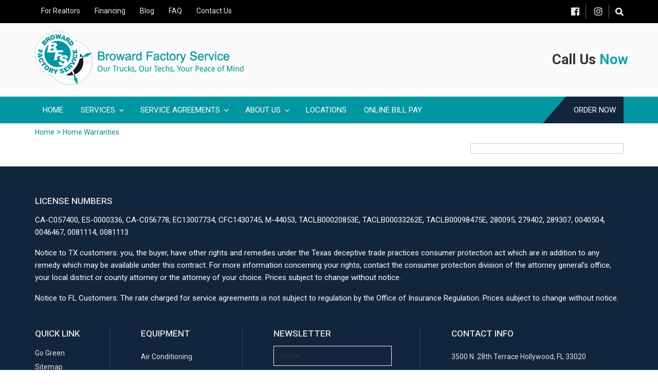

--- FILE ---
content_type: text/css
request_url: https://www.browardfactory.com/wp-content/themes/browardfactory-theme/style.css?ver=1.4
body_size: 123929
content:
/*
Theme Name: browardfactory-theme
Theme URI: https://wordpress.org/themes/twentyseventeen/
Author: the WordPress team
Author URI: https://wordpress.org/
Description: Twenty Seventeen brings your site to life with header video and immersive featured images. With a focus on business sites, it features multiple sections on the front page as well as widgets, navigation and social menus, a logo, and more. Personalize its asymmetrical grid with a custom color scheme and showcase your multimedia content with post formats. Our default theme for 2017 works great in many languages, for any abilities, and on any device.
Version: 1.4
License: GNU General Public License v2 or later
License URI: http://www.gnu.org/licenses/gpl-2.0.html
Text Domain: twentyseventeen
Tags: one-column, two-columns, right-sidebar, flexible-header, accessibility-ready, custom-colors, custom-header, custom-menu, custom-logo, editor-style, featured-images, footer-widgets, post-formats, rtl-language-support, sticky-post, theme-options, threaded-comments, translation-ready

This theme, like WordPress, is licensed under the GPL.
Use it to make something cool, have fun, and share what you've learned with others.
*/

/*--------------------------------------------------------------
>>> TABLE OF CONTENTS:
----------------------------------------------------------------
1.0 Normalize
2.0 Accessibility
3.0 Alignments
4.0 Clearings
5.0 Typography
6.0 Forms
7.0 Formatting
8.0 Lists
9.0 Tables
10.0 Links
11.0 Featured Image Hover
12.0 Navigation
13.0 Layout
   13.1 Header
   13.2 Front Page
   13.3 Regular Content
   13.4 Posts
   13.5 Pages
   13.6 Footer
14.0 Comments
15.0 Widgets
16.0 Media
   16.1 Galleries
17.0 Customizer
18.0 SVGs Fallbacks
19.0 Media Queries
20.0 Print
--------------------------------------------------------------*/

/*--------------------------------------------------------------
1.0 Normalize
Styles based on Normalize v5.0.0 @link https://github.com/necolas/normalize.css
--------------------------------------------------------------*/

html {
	font-family: sans-serif;
	line-height: 1.15;
	-ms-text-size-adjust: 100%;
	-webkit-text-size-adjust: 100%;
}

body {
	margin: 0;
}

article,
aside,
footer,
header,
nav,
section {
	display: block;
}

h1 {
	font-size: 2em;
	margin: 0.67em 0;
}

figcaption,
figure,
main {
	display: block;
}

figure {
	margin: 1em 0;
}

hr {
	-webkit-box-sizing: content-box;
	-moz-box-sizing: content-box;
	box-sizing: content-box;
	height: 0;
	overflow: visible;
}

pre {
	font-family: monospace, monospace;
	font-size: 1em;
}

a {
	background-color: transparent;
	-webkit-text-decoration-skip: objects;
}

a:active,
a:hover {
	outline-width: 0;
}

abbr[title] {
	border-bottom: 1px #767676 dotted;
	text-decoration: none;
}

b,
strong {
	font-weight: inherit;
}

b,
strong {
	font-weight: 700;
}

code,
kbd,
samp {
	font-family: monospace, monospace;
	font-size: 1em;
}

dfn {
	font-style: italic;
}

mark {
	background-color: #eee;
	color: #222;
}

small {
	font-size: 80%;
}

sub,
sup {
	font-size: 75%;
	line-height: 0;
	position: relative;
	vertical-align: baseline;
}

sub {
	bottom: -0.25em;
}

sup {
	top: -0.5em;
}

audio,
video {
	display: inline-block;
}

audio:not([controls]) {
	display: none;
	height: 0;
}

img {
	border-style: none;
}

svg:not(:root) {
	overflow: hidden;
}

button,
input,
optgroup,
select,
textarea {
	font-family: sans-serif;
	font-size: 100%;
	line-height: 1.15;
	margin: 0;
}

button,
input {
	overflow: visible;
}

button,
select {
	text-transform: none;
}

button,
html [type="button"],
[type="reset"],
[type="submit"] {
	-webkit-appearance: button;
}

button::-moz-focus-inner,
[type="button"]::-moz-focus-inner,
[type="reset"]::-moz-focus-inner,
[type="submit"]::-moz-focus-inner {
	border-style: none;
	padding: 0;
}

button:-moz-focusring,
[type="button"]:-moz-focusring,
[type="reset"]:-moz-focusring,
[type="submit"]:-moz-focusring {
	outline: 1px dotted ButtonText;
}

fieldset {
	border: 1px solid #bbb;
	margin: 0 2px;
	padding: 0.35em 0.625em 0.75em;
}

legend {
	-webkit-box-sizing: border-box;
	-moz-box-sizing: border-box;
	box-sizing: border-box;
	color: inherit;
	display: table;
	max-width: 100%;
	padding: 0;
	white-space: normal;
}

progress {
	display: inline-block;
	vertical-align: baseline;
}

textarea {
	overflow: auto;
}

[type="checkbox"],
[type="radio"] {
	-webkit-box-sizing: border-box;
	-moz-box-sizing: border-box;
	box-sizing: border-box;
	padding: 0;
}

[type="number"]::-webkit-inner-spin-button,
[type="number"]::-webkit-outer-spin-button {
	height: auto;
}

[type="search"] {
	-webkit-appearance: textfield;
	outline-offset: -2px;
}

[type="search"]::-webkit-search-cancel-button,
[type="search"]::-webkit-search-decoration {
	-webkit-appearance: none;
}

::-webkit-file-upload-button {
	-webkit-appearance: button;
	font: inherit;
}

details,
menu {
	display: block;
}

summary {
	display: list-item;
}

canvas {
	display: inline-block;
}

template {
	display: none;
}

[hidden] {
	display: none;
}

/*--------------------------------------------------------------
2.0 Accessibility
--------------------------------------------------------------*/

/* Text meant only for screen readers. */

.screen-reader-text {
	clip: rect(1px, 1px, 1px, 1px);
	height: 1px;
	overflow: hidden;
	position: absolute !important;
	width: 1px;
	word-wrap: normal !important; /* Many screen reader and browser combinations announce broken words as they would appear visually. */
}

.screen-reader-text:focus {
	background-color: #f1f1f1;
	-webkit-border-radius: 3px;
	border-radius: 3px;
	-webkit-box-shadow: 0 0 2px 2px rgba(0, 0, 0, 0.6);
	box-shadow: 0 0 2px 2px rgba(0, 0, 0, 0.6);
	clip: auto !important;
	color: #21759b;
	display: block;
	font-size: 14px;
	font-size: 0.875rem;
	font-weight: 700;
	height: auto;
	left: 5px;
	line-height: normal;
	padding: 15px 23px 14px;
	text-decoration: none;
	top: 5px;
	width: auto;
	z-index: 100000; /* Above WP toolbar. */
}

/*--------------------------------------------------------------
3.0 Alignments
--------------------------------------------------------------*/

.alignleft {
	display: inline;
	float: left;
	margin-right: 1.5em;
}

.alignright {
	display: inline;
	float: right;
	margin-left: 1.5em;
}

.aligncenter {
	clear: both;
	display: block;
	margin-left: auto;
	margin-right: auto;
}

/*--------------------------------------------------------------
4.0 Clearings
--------------------------------------------------------------*/

.clear:before,
.clear:after,
.entry-content:before,
.entry-content:after,
.entry-footer:before,
.entry-footer:after,
.comment-content:before,
.comment-content:after,
.site-header:before,
.site-header:after,
.site-content:before,
.site-content:after,
.site-footer:before,
.site-footer:after,
.nav-links:before,
.nav-links:after,
.pagination:before,
.pagination:after,
.comment-author:before,
.comment-author:after,
.widget-area:before,
.widget-area:after,
.widget:before,
.widget:after,
.comment-meta:before,
.comment-meta:after {
	content: "";
	display: table;
	table-layout: fixed;
}

.clear:after,
.entry-content:after,
.entry-footer:after,
.comment-content:after,
.site-header:after,
.site-content:after,
.site-footer:after,
.nav-links:after,
.pagination:after,
.comment-author:after,
.widget-area:after,
.widget:after,
.comment-meta:after {
	clear: both;
}

/*--------------------------------------------------------------
5.0 Typography
--------------------------------------------------------------*/

body,
button,
input,
select,
textarea {
	color: #333;
	/*font-family: "Libre Franklin", "Helvetica Neue", helvetica, arial, sans-serif;*/
	font-family: 'Roboto', sans-serif;
	font-size: 15px;
	font-size: 0.9375rem;
	font-weight: 400;
	line-height: 1.66;
}

h1,
h2,
h3,
h4,
h5,
h6 {
	clear: both;
	line-height: 1.4;
	margin: 0 0 0.75em;
	padding: 1.5em 0 0;
}

h1:first-child,
h2:first-child,
h3:first-child,
h4:first-child,
h5:first-child,
h6:first-child {
	padding-top: 0;
}

h1 {
	font-size: 24px;
	font-size: 1.5rem;
	font-weight: 300;
}

h2,
.home.blog .entry-title {
	color: #666;
	font-size: 20px;
	font-size: 1.25rem;
	font-weight: 300;
}

h3 {
	color: #333;
	font-size: 18px;
	font-size: 1.125rem;
	font-weight: 300;
}

h4 {
	color: #333;
	font-size: 16px;
	font-size: 1rem;
	font-weight: 800;
}

h5 {
	color: #767676;
	font-size: 13px;
	font-size: 0.8125rem;
	font-weight: 800;
	letter-spacing: 0.15em;
	text-transform: uppercase;
}

h6 {
	color: #333;
	font-size: 15px;
	font-size: 0.9375rem;
	font-weight: 800;
}

p {
	margin: 0 0 1.5em;
	padding: 0;
}

dfn,
cite,
em,
i {
	font-style: italic;
}

blockquote {
	color: #666;
	font-size: 18px;
	font-size: 1.125rem;
	font-style: italic;
	line-height: 1.7;
	margin: 0;
	overflow: hidden;
	padding: 0;
}

blockquote cite {
	display: block;
	font-style: normal;
	font-weight: 600;
	margin-top: 0.5em;
}

address {
	margin: 0 0 1.5em;
}

pre {
	background: #eee;
	font-family: "Courier 10 Pitch", Courier, monospace;
	font-size: 15px;
	font-size: 0.9375rem;
	line-height: 1.6;
	margin-bottom: 1.6em;
	max-width: 100%;
	overflow: auto;
	padding: 1.6em;
}

code,
kbd,
tt,
var {
	font-family: Monaco, Consolas, "Andale Mono", "DejaVu Sans Mono", monospace;
	font-size: 15px;
	font-size: 0.9375rem;
}

abbr,
acronym {
	border-bottom: 1px dotted #666;
	cursor: help;
}

mark,
ins {
	background: #eee;
	text-decoration: none;
}

big {
	font-size: 125%;
}

blockquote {
	quotes: "" "";
}

q {
	quotes: "“" "”" "‘" "’";
}

blockquote:before,
blockquote:after {
	content: "";
}

:focus {
	outline: none;
}

/* Typography for Arabic Font */

html[lang="ar"] body,
html[lang="ar"] button,
html[lang="ar"] input,
html[lang="ar"] select,
html[lang="ar"] textarea,
html[lang="ary"] body,
html[lang="ary"] button,
html[lang="ary"] input,
html[lang="ary"] select,
html[lang="ary"] textarea,
html[lang="azb"] body,
html[lang="azb"] button,
html[lang="azb"] input,
html[lang="azb"] select,
html[lang="azb"] textarea,
html[lang="fa-IR"] body,
html[lang="fa-IR"] button,
html[lang="fa-IR"] input,
html[lang="fa-IR"] select,
html[lang="fa-IR"] textarea,
html[lang="haz"] body,
html[lang="haz"] button,
html[lang="haz"] input,
html[lang="haz"] select,
html[lang="haz"] textarea,
html[lang="ps"] body,
html[lang="ps"] button,
html[lang="ps"] input,
html[lang="ps"] select,
html[lang="ps"] textarea,
html[lang="ur"] body,
html[lang="ur"] button,
html[lang="ur"] input,
html[lang="ur"] select,
html[lang="ur"] textarea {
	font-family: Tahoma, Arial, sans-serif;
}

html[lang="ar"] h1,
html[lang="ar"] h2,
html[lang="ar"] h3,
html[lang="ar"] h4,
html[lang="ar"] h5,
html[lang="ar"] h6,
html[lang="ary"] h1,
html[lang="ary"] h2,
html[lang="ary"] h3,
html[lang="ary"] h4,
html[lang="ary"] h5,
html[lang="ary"] h6,
html[lang="azb"] h1,
html[lang="azb"] h2,
html[lang="azb"] h3,
html[lang="azb"] h4,
html[lang="azb"] h5,
html[lang="azb"] h6,
html[lang="fa-IR"] h1,
html[lang="fa-IR"] h2,
html[lang="fa-IR"] h3,
html[lang="fa-IR"] h4,
html[lang="fa-IR"] h5,
html[lang="fa-IR"] h6,
html[lang="haz"] h1,
html[lang="haz"] h2,
html[lang="haz"] h3,
html[lang="haz"] h4,
html[lang="haz"] h5,
html[lang="haz"] h6,
html[lang="ps"] h1,
html[lang="ps"] h2,
html[lang="ps"] h3,
html[lang="ps"] h4,
html[lang="ps"] h5,
html[lang="ps"] h6,
html[lang="ur"] h1,
html[lang="ur"] h2,
html[lang="ur"] h3,
html[lang="ur"] h4,
html[lang="ur"] h5,
html[lang="ur"] h6 {
	font-weight: 700;
}

/* Typography for Chinese Font */

html[lang^="zh-"] body,
html[lang^="zh-"] button,
html[lang^="zh-"] input,
html[lang^="zh-"] select,
html[lang^="zh-"] textarea {
	font-family: "PingFang TC", "Helvetica Neue", Helvetica, STHeitiTC-Light, Arial, sans-serif;
}

html[lang="zh-CN"] body,
html[lang="zh-CN"] button,
html[lang="zh-CN"] input,
html[lang="zh-CN"] select,
html[lang="zh-CN"] textarea {
	font-family: "PingFang SC", "Helvetica Neue", Helvetica, STHeitiSC-Light, Arial, sans-serif;
}

html[lang^="zh-"] h1,
html[lang^="zh-"] h2,
html[lang^="zh-"] h3,
html[lang^="zh-"] h4,
html[lang^="zh-"] h5,
html[lang^="zh-"] h6 {
	font-weight: 700;
}

/* Typography for Cyrillic Font */

html[lang="bg-BG"] body,
html[lang="bg-BG"] button,
html[lang="bg-BG"] input,
html[lang="bg-BG"] select,
html[lang="bg-BG"] textarea,
html[lang="ru-RU"] body,
html[lang="ru-RU"] button,
html[lang="ru-RU"] input,
html[lang="ru-RU"] select,
html[lang="ru-RU"] textarea,
html[lang="uk"] body,
html[lang="uk"] button,
html[lang="uk"] input,
html[lang="uk"] select,
html[lang="uk"] textarea {
	font-family: "Helvetica Neue", Helvetica, "Segoe UI", Arial, sans-serif;
}

html[lang="bg-BG"] h1,
html[lang="bg-BG"] h2,
html[lang="bg-BG"] h3,
html[lang="bg-BG"] h4,
html[lang="bg-BG"] h5,
html[lang="bg-BG"] h6,
html[lang="ru-RU"] h1,
html[lang="ru-RU"] h2,
html[lang="ru-RU"] h3,
html[lang="ru-RU"] h4,
html[lang="ru-RU"] h5,
html[lang="ru-RU"] h6,
html[lang="uk"] h1,
html[lang="uk"] h2,
html[lang="uk"] h3,
html[lang="uk"] h4,
html[lang="uk"] h5,
html[lang="uk"] h6 {
	font-weight: 700;
	line-height: 1.2;
}

/* Typography for Devanagari Font */

html[lang="bn-BD"] body,
html[lang="bn-BD"] button,
html[lang="bn-BD"] input,
html[lang="bn-BD"] select,
html[lang="bn-BD"] textarea,
html[lang="hi-IN"] body,
html[lang="hi-IN"] button,
html[lang="hi-IN"] input,
html[lang="hi-IN"] select,
html[lang="hi-IN"] textarea,
html[lang="mr-IN"] body,
html[lang="mr-IN"] button,
html[lang="mr-IN"] input,
html[lang="mr-IN"] select,
html[lang="mr-IN"] textarea {
	font-family: Arial, sans-serif;
}

html[lang="bn-BD"] h1,
html[lang="bn-BD"] h2,
html[lang="bn-BD"] h3,
html[lang="bn-BD"] h4,
html[lang="bn-BD"] h5,
html[lang="bn-BD"] h6,
html[lang="hi-IN"] h1,
html[lang="hi-IN"] h2,
html[lang="hi-IN"] h3,
html[lang="hi-IN"] h4,
html[lang="hi-IN"] h5,
html[lang="hi-IN"] h6,
html[lang="mr-IN"] h1,
html[lang="mr-IN"] h2,
html[lang="mr-IN"] h3,
html[lang="mr-IN"] h4,
html[lang="mr-IN"] h5,
html[lang="mr-IN"] h6 {
	font-weight: 700;
}

/* Typography for Greek Font */

html[lang="el"] body,
html[lang="el"] button,
html[lang="el"] input,
html[lang="el"] select,
html[lang="el"] textarea {
	font-family: "Helvetica Neue", Helvetica, Arial, sans-serif;
}

html[lang="el"] h1,
html[lang="el"] h2,
html[lang="el"] h3,
html[lang="el"] h4,
html[lang="el"] h5,
html[lang="el"] h6 {
	font-weight: 700;
	line-height: 1.3;
}

/* Typography for Gujarati Font */

html[lang="gu-IN"] body,
html[lang="gu-IN"] button,
html[lang="gu-IN"] input,
html[lang="gu-IN"] select,
html[lang="gu-IN"] textarea {
	font-family: Arial, sans-serif;
}

html[lang="gu-IN"] h1,
html[lang="gu-IN"] h2,
html[lang="gu-IN"] h3,
html[lang="gu-IN"] h4,
html[lang="gu-IN"] h5,
html[lang="gu-IN"] h6 {
	font-weight: 700;
}

/* Typography for Hebrew Font */

html[lang="he-IL"] body,
html[lang="he-IL"] button,
html[lang="he-IL"] input,
html[lang="he-IL"] select,
html[lang="he-IL"] textarea {
	font-family: "Arial Hebrew", Arial, sans-serif;
}

html[lang="he-IL"] h1,
html[lang="he-IL"] h2,
html[lang="he-IL"] h3,
html[lang="he-IL"] h4,
html[lang="he-IL"] h5,
html[lang="he-IL"] h6 {
	font-weight: 700;
}

/* Typography for Japanese Font */

html[lang="ja"] body,
html[lang="ja"] button,
html[lang="ja"] input,
html[lang="ja"] select,
html[lang="ja"] textarea {
	font-family: "Hiragino Kaku Gothic Pro", Meiryo, sans-serif;
}

html[lang="ja"] h1,
html[lang="ja"] h2,
html[lang="ja"] h3,
html[lang="ja"] h4,
html[lang="ja"] h5,
html[lang="ja"] h6 {
	font-weight: 700;
}

/* Typography for Korean font */

html[lang="ko-KR"] body,
html[lang="ko-KR"] button,
html[lang="ko-KR"] input,
html[lang="ko-KR"] select,





html[lang="ko-KR"] textarea {
	font-family: "Apple SD Gothic Neo", "Malgun Gothic", "Nanum Gothic", Dotum, sans-serif;
}

html[lang="ko-KR"] h1,
html[lang="ko-KR"] h2,
html[lang="ko-KR"] h3,
html[lang="ko-KR"] h4,
html[lang="ko-KR"] h5,
html[lang="ko-KR"] h6 {
	font-weight: 600;
}

/* Typography for Thai Font */

html[lang="th"] h1,
html[lang="th"] h2,
html[lang="th"] h3,
html[lang="th"] h4,
html[lang="th"] h5,
html[lang="th"] h6 {
	line-height: 1.65;
	font-family: "Sukhumvit Set", "Helvetica Neue", Helvetica, Arial, sans-serif;
}

html[lang="th"] body,
html[lang="th"] button,
html[lang="th"] input,
html[lang="th"] select,
html[lang="th"] textarea {
	line-height: 1.8;
	font-family: "Sukhumvit Set", "Helvetica Neue", Helvetica, Arial, sans-serif;
}

/* Remove letter-spacing for all non-latin alphabets */

html[lang="ar"] *,
html[lang="ary"] *,
html[lang="azb"] *,
html[lang="haz"] *,
html[lang="ps"] *,
html[lang^="zh-"] *,
html[lang="bg-BG"] *,
html[lang="ru-RU"] *,
html[lang="uk"] *,
html[lang="bn-BD"] *,
html[lang="hi-IN"] *,
html[lang="mr-IN"] *,
html[lang="el"] *,
html[lang="gu-IN"] *,
html[lang="he-IL"] *,
html[lang="ja"] *,
html[lang="ko-KR"] *,
html[lang="th"] * {
	letter-spacing: 0 !important;
}

/*--------------------------------------------------------------
6.0 Forms
--------------------------------------------------------------*/

label {
	color: #333;
	display: block;
	font-weight: 800;
	margin-bottom: 0.5em;
}

fieldset {
	margin-bottom: 1em;
}

input[type="text"],
input[type="email"],
input[type="url"],
input[type="password"],
input[type="search"],
input[type="number"],
input[type="tel"],
input[type="range"],
input[type="date"],
input[type="month"],
input[type="week"],
input[type="time"],
input[type="datetime"],
input[type="datetime-local"],
input[type="color"],
textarea {
	color: #666;
	background: #fff;
	background-image: -webkit-linear-gradient(rgba(255, 255, 255, 0), rgba(255, 255, 255, 0));
	border: 1px solid #bbb;
	-webkit-border-radius: 3px;
	border-radius: 3px;
	display: block;
	padding: 0.7em;
	width: 100%;
}

input[type="text"]:focus,
input[type="email"]:focus,
input[type="url"]:focus,
input[type="password"]:focus,
input[type="search"]:focus,
input[type="number"]:focus,
input[type="tel"]:focus,
input[type="range"]:focus,
input[type="date"]:focus,
input[type="month"]:focus,
input[type="week"]:focus,
input[type="time"]:focus,
input[type="datetime"]:focus,
input[type="datetime-local"]:focus,
input[type="color"]:focus,
textarea:focus {
	color: #222;
	border-color: #333;
}

select {
	border: 1px solid #bbb;
	-webkit-border-radius: 3px;
	border-radius: 3px;
	height: 3em;
	max-width: 100%;
}

input[type="radio"],
input[type="checkbox"] {
	margin-right: 0.5em;
}

input[type="radio"] + label,
input[type="checkbox"] + label {
	font-weight: 400;
}

button,
input[type="button"],
input[type="submit"] {
	background-color: #222;
	border: 0;
	-webkit-border-radius: 2px;
	border-radius: 2px;
	-webkit-box-shadow: none;
	box-shadow: none;
	color: #fff;
	cursor: pointer;
	display: inline-block;
	font-size: 14px;
	font-size: 0.875rem;
	font-weight: 800;
	line-height: 1;
	padding: 1em 2em;
	text-shadow: none;
	-webkit-transition: background 0.2s;
	transition: background 0.2s;
}

input + button,
input + input[type="button"],
input + input[type="submit"] {
	padding: 0.75em 2em;
}

button.secondary,
input[type="reset"],
input[type="button"].secondary,
input[type="reset"].secondary,
input[type="submit"].secondary {
	background-color: #ddd;
	color: #222;
}

button:hover,
button:focus,
input[type="button"]:hover,
input[type="button"]:focus,
input[type="submit"]:hover,
input[type="submit"]:focus {
	background: #767676;
}

button.secondary:hover,
button.secondary:focus,
input[type="reset"]:hover,
input[type="reset"]:focus,
input[type="button"].secondary:hover,
input[type="button"].secondary:focus,
input[type="reset"].secondary:hover,
input[type="reset"].secondary:focus,
input[type="submit"].secondary:hover,
input[type="submit"].secondary:focus {
	background: #bbb;
}

/* Placeholder text color -- selectors need to be separate to work. */
::-webkit-input-placeholder {
	color: #333;
	font-family: "Libre Franklin", "Helvetica Neue", helvetica, arial, sans-serif;
}

:-moz-placeholder {
	color: #333;
	font-family: "Libre Franklin", "Helvetica Neue", helvetica, arial, sans-serif;
}

::-moz-placeholder {
	color: #333;
	font-family: "Libre Franklin", "Helvetica Neue", helvetica, arial, sans-serif;
	opacity: 1;
	/* Since FF19 lowers the opacity of the placeholder by default */
}

:-ms-input-placeholder {
	color: #333;
	font-family: "Libre Franklin", "Helvetica Neue", helvetica, arial, sans-serif;
}

/*--------------------------------------------------------------
7.0 Formatting
--------------------------------------------------------------*/

hr {
	background-color: #bbb;
	border: 0;
	height: 1px;
	margin-bottom: 1.5em;
}

/*--------------------------------------------------------------
8.0 Lists
--------------------------------------------------------------*/

ul,
ol {
	margin: 0 0 1.5em;
	padding: 0;
}

ul {
	list-style: disc;
}

ol {
	list-style: decimal;
}

li > ul,
li > ol {
	margin-bottom: 0;
	margin-left: 1.5em;
}

dt {
	font-weight: 700;
}

dd {
	margin: 0 1.5em 1.5em;
}

/*--------------------------------------------------------------
9.0 Tables
--------------------------------------------------------------*/

table {
	border-collapse: collapse;
	margin: 0 0 1.5em;
	width: 100%;
}

thead th {
	border-bottom: 2px solid #bbb;
	padding-bottom: 0.5em;
}

th {
	padding: 0.4em;
	text-align: left;
}

tr {
	border-bottom: 1px solid #eee;
}

td {
	padding: 0.4em;
}

th:first-child,
td:first-child {
	padding-left: 0;
}

th:last-child,
td:last-child {
	padding-right: 0;
}

/*--------------------------------------------------------------
10.0 Links
--------------------------------------------------------------*/

a {
	color: #222;
	text-decoration: none;
}

a:focus {
	outline: thin dotted;
}

a:hover,
a:active {
	color: #000;
	outline: 0;
}

/* Hover effects */

.entry-content a,
.entry-summary a,
.widget a,
.site-footer .widget-area a,
.posts-navigation a,
.widget_authors a strong {
	/*-webkit-box-shadow: inset 0 -1px 0 rgba(15, 15, 15, 1);
	box-shadow: inset 0 -1px 0 rgba(15, 15, 15, 1);*/
	-webkit-transition: color 80ms ease-in, -webkit-box-shadow 130ms ease-in-out;
	transition: color 80ms ease-in, -webkit-box-shadow 130ms ease-in-out;
	transition: color 80ms ease-in, box-shadow 130ms ease-in-out;
	transition: color 80ms ease-in, box-shadow 130ms ease-in-out, -webkit-box-shadow 130ms ease-in-out;
}

.entry-title a,
.entry-meta a,
.page-links a,
.page-links a .page-number,
.entry-footer a,
.entry-footer .cat-links a,
.entry-footer .tags-links a,
.edit-link a,
.post-navigation a,
.logged-in-as a,
.comment-navigation a,
.comment-metadata a,
.comment-metadata a.comment-edit-link,
.comment-reply-link,
a .nav-title,
.pagination a,
.comments-pagination a,
.site-info a,
.widget .widget-title a,
.widget ul li a,
.site-footer .widget-area ul li a,
.site-footer .widget-area ul li a {
	/*-webkit-box-shadow: inset 0 -1px 0 rgba(255, 255, 255, 1);
	box-shadow: inset 0 -1px 0 rgba(255, 255, 255, 1);*/
	text-decoration: none;
	-webkit-transition: color 80ms ease-in, -webkit-box-shadow 130ms ease-in-out;
	transition: color 80ms ease-in, -webkit-box-shadow 130ms ease-in-out;
	transition: color 80ms ease-in, box-shadow 130ms ease-in-out;
	transition: color 80ms ease-in, box-shadow 130ms ease-in-out, -webkit-box-shadow 130ms ease-in-out;
}

.entry-content a:focus,
.entry-content a:hover,
.entry-summary a:focus,
.entry-summary a:hover,
.widget a:focus,
.widget a:hover,
.site-footer .widget-area a:focus,
.site-footer .widget-area a:hover,
.posts-navigation a:focus,
.posts-navigation a:hover,
.comment-metadata a:focus,
.comment-metadata a:hover,
.comment-metadata a.comment-edit-link:focus,
.comment-metadata a.comment-edit-link:hover,
.comment-reply-link:focus,
.comment-reply-link:hover,
.widget_authors a:focus strong,
.widget_authors a:hover strong,
.entry-title a:focus,
.entry-title a:hover,
.entry-meta a:focus,
.entry-meta a:hover,
.page-links a:focus .page-number,
.page-links a:hover .page-number,
.entry-footer a:focus,
.entry-footer a:hover,
.entry-footer .cat-links a:focus,
.entry-footer .cat-links a:hover,
.entry-footer .tags-links a:focus,
.entry-footer .tags-links a:hover,
.post-navigation a:focus,
.post-navigation a:hover,
.pagination a:not(.prev):not(.next):focus,
.pagination a:not(.prev):not(.next):hover,
.comments-pagination a:not(.prev):not(.next):focus,
.comments-pagination a:not(.prev):not(.next):hover,
.logged-in-as a:focus,
.logged-in-as a:hover,
a:focus .nav-title,
a:hover .nav-title,
.edit-link a:focus,
.edit-link a:hover,
.site-info a:focus,
.site-info a:hover,
.widget .widget-title a:focus,
.widget .widget-title a:hover,
.widget ul li a:focus,
.widget ul li a:hover {
	color: #0097a1;
	/*-webkit-box-shadow: inset 0 0 0 rgba(0, 0, 0, 0), 0 3px 0 rgba(0, 0, 0, 1);
	box-shadow: inset 0 0 0 rgba(0, 0, 0, 0), 0 3px 0 rgba(0, 0, 0, 1);*/
}

/* Fixes linked images */
.entry-content a img,
.widget a img {
	/*-webkit-box-shadow: 0 0 0 8px #fff;
	box-shadow: 0 0 0 8px #fff;*/
}

.post-navigation a:focus .icon,
.post-navigation a:hover .icon {
	color: #222;
}

/*--------------------------------------------------------------
11.0 Featured Image Hover
--------------------------------------------------------------*/

.post-thumbnail {
	margin-bottom: 1em;
}

.post-thumbnail a img {
	-webkit-backface-visibility: hidden;
	-webkit-transition: opacity 0.2s;
	transition: opacity 0.2s;
}

.post-thumbnail a:hover img,
.post-thumbnail a:focus img {
	opacity: 0.7;
}

/*--------------------------------------------------------------
12.0 Navigation
--------------------------------------------------------------*/

.navigation-top {
	background: #fff;
	border-bottom: 1px solid #eee;
	border-top: 1px solid #eee;
	font-size: 16px;
	font-size: 1rem;
	position: relative;
}

.navigation-top .wrap {
	/*max-width: 1000px;*/
	padding: 0;
}

.navigation-top a {
	color: #222;
	font-weight: 600;
	-webkit-transition: color 0.2s;
	transition: color 0.2s;
}

.navigation-top .current-menu-item > a,
.navigation-top .current_page_item > a {
	color: #767676;
}

.main-navigation {
	clear: both;
	display: block;
}

.main-navigation ul {
	background: #fff;
	list-style: none;
	margin: 0;
	padding: 0 1.5em;
	text-align: left;
}

/* Hide the menu on small screens when JavaScript is available.
 * It only works with JavaScript.
 */

.js .main-navigation ul,
.main-navigation .menu-item-has-children > a > .icon,
.main-navigation .page_item_has_children > a > .icon,
.main-navigation ul a > .icon {
	display: none;
}

.main-navigation > div > ul {
	border-top: 1px solid #eee;
	padding: 0.75em 1.695em;
}

.js .main-navigation.toggled-on > div > ul {
	display: block;
}

.main-navigation ul ul {
	padding: 0 0 0 1.5em;
}

.main-navigation ul ul.toggled-on {
	display: block;
}

.main-navigation ul ul a {
	letter-spacing: 0;
	padding: 0.4em 0;
	position: relative;
	text-transform: none;
}

.main-navigation li {
	border-bottom: 1px solid #eee;
	position: relative;
}

.main-navigation li li,
.main-navigation li:last-child {
	border: 0;
}

.main-navigation a {
	display: block;
	padding: 0.5em 0;
	text-decoration: none;
}

.main-navigation a:hover {
	color: #767676;
}

/* Menu toggle */

.menu-toggle {
	background-color: transparent;
	border: 0;
	-webkit-box-shadow: none;
	box-shadow: none;
	color: #222;
	display: none;
	font-size: 14px;
	font-size: 0.875rem;
	font-weight: 800;
	line-height: 1.5;
	margin: 1px auto 2px;
	padding: 1em;
	text-shadow: none;
}

/* Display the menu toggle when JavaScript is available. */

.js .menu-toggle {
	display: block;
}

.main-navigation.toggled-on ul.nav-menu {
	display: block;
}

.menu-toggle:hover,
.menu-toggle:focus {
	background-color: transparent;
	-webkit-box-shadow: none;
	box-shadow: none;
}

.menu-toggle:focus {
	outline: thin solid;
}

.menu-toggle .icon {
	margin-right: 0.5em;
	top: -2px;
}

.toggled-on .menu-toggle .icon-bars,
.menu-toggle .icon-close {
	display: none;
}

.toggled-on .menu-toggle .icon-close {
	display: inline-block;
}

/* Dropdown Toggle */

.dropdown-toggle {
	background-color: transparent;
	border: 0;
	-webkit-box-shadow: none;
	box-shadow: none;
	color: #222;
	display: block;
	font-size: 16px;
	right: -0.5em;
	line-height: 1.5;
	margin: 0 auto;
	padding: 0.5em;
	position: absolute;
	text-shadow: none;
	top: 0;
}

.dropdown-toggle:hover,
.dropdown-toggle:focus {
	background: transparent;
}

.dropdown-toggle:focus {
	outline: thin dotted;
}

.dropdown-toggle.toggled-on .icon {
	-ms-transform: rotate(-180deg); /* IE 9 */
	-webkit-transform: rotate(-180deg); /* Chrome, Safari, Opera */
	transform: rotate(-180deg);
}

/* Scroll down arrow */

.site-header .menu-scroll-down {
	display: none;
}

/*--------------------------------------------------------------
13.0 Layout
--------------------------------------------------------------*/

html {
	-webkit-box-sizing: border-box;
	-moz-box-sizing: border-box;
	box-sizing: border-box;
}

*,
*:before,
*:after {
	/* Inherit box-sizing to make it easier to change the property for components that leverage other behavior; see http://css-tricks.com/inheriting-box-sizing-probably-slightly-better-best-practice/ */
	-webkit-box-sizing: inherit;
	-moz-box-sizing: inherit;
	box-sizing: inherit;
}

body {
	background: #fff;
	/* Fallback for when there is no custom background color defined. */
}

#page {
	position: relative;
	word-wrap: break-word;
}

.wrap {
	margin-left: auto;
	margin-right: auto;
	/*max-width: 700px;*/
/*	padding-left: 2em;
	padding-right: 2em;*/
}

.wrap:after {
	clear: both;
	content: "";
	display: block;
}

/*--------------------------------------------------------------
13.1 Header
--------------------------------------------------------------*/

#masthead .wrap {
	position: relative;
}

.site-header {
	background-color: #fafafa;
	position: relative;
}

/* Site branding */

.site-branding {
	padding: 1em 0;
	position: relative;
	-webkit-transition: margin-bottom 0.2s;
	transition: margin-bottom 0.2s;
	z-index: 3;
}

.site-branding a {
	text-decoration: none;
	-webkit-transition: opacity 0.2s;
	transition: opacity 0.2s;
}

.site-branding a:hover,
.site-branding a:focus {
	opacity: 0.7;
}

.site-title {
	clear: none;
	font-size: 24px;
	font-size: 1.5rem;
	font-weight: 800;
	line-height: 1.25;
	letter-spacing: 0.08em;
	margin: 0;
	padding: 0;
	text-transform: uppercase;
}

.site-title,
.site-title a {
	color: #222;
	opacity: 1; /* Prevent opacity from changing during selective refreshes in the customize preview */
}

body.has-header-image .site-title,
body.has-header-video .site-title,
body.has-header-image .site-title a,
body.has-header-video .site-title a {
	color: #fff;
}

.site-description {
	color: #666;
	font-size: 13px;
	font-size: 0.8125rem;
	margin-bottom: 0;
}

body.has-header-image .site-description,
body.has-header-video .site-description {
	color: #fff;
	opacity: 0.8;
}

.custom-logo-link {
	display: inline-block;
	padding-right: 1em;
	vertical-align: middle;
	width: auto;
}

.custom-logo-link img {
	display: inline-block;
	max-height: 80px;
	width: auto;
}

body.home.title-tagline-hidden.has-header-image .custom-logo-link img,
body.home.title-tagline-hidden.has-header-video .custom-logo-link img {
	max-height: 200px;
	max-width: 100%;
}

.custom-logo-link a:hover,
.custom-logo-link a:focus {
	opacity: 0.9;
}

body:not(.title-tagline-hidden) .site-branding-text {

	display: inline-block;
	vertical-align: middle;
}

.custom-header {
	position: relative;
}

.has-header-image.twentyseventeen-front-page .custom-header,
.has-header-video.twentyseventeen-front-page .custom-header,
.has-header-image.home.blog .custom-header,
.has-header-video.home.blog .custom-header {
	display: table;
	height: 300px;
	height: 75vh;
	width: 100%;
}

.custom-header-media {
	bottom: 0;
	left: 0;
	overflow: hidden;
	position: absolute;
	right: 0;
	top: 0;
	width: 100%;
}

.custom-header-media:before {
	/* Permalink - use to edit and share this gradient: http://colorzilla.com/gradient-editor/#000000+0,000000+100&0+0,0.3+75 */
	background: -moz-linear-gradient(to top, rgba(0, 0, 0, 0) 0%, rgba(0, 0, 0, 0.3) 75%, rgba(0, 0, 0, 0.3) 100%); /* FF3.6-15 */
	background: -webkit-linear-gradient(to top, rgba(0, 0, 0, 0) 0%, rgba(0, 0, 0, 0.3) 75%, rgba(0, 0, 0, 0.3) 100%); /* Chrome10-25,Safari5.1-6 */
	background: linear-gradient(to bottom, rgba(0, 0, 0, 0) 0%, rgba(0, 0, 0, 0.3) 75%, rgba(0, 0, 0, 0.3) 100%); /* W3C, IE10+, FF16+, Chrome26+, Opera12+, Safari7+ */
	filter: progid:DXImageTransform.Microsoft.gradient(startColorstr="#00000000", endColorstr="#4d000000", GradientType=0); /* IE6-9 */
	bottom: 0;
	content: "";
	display: block;
	height: 100%;
	left: 0;
	position: absolute;
	right: 0;
	z-index: 2;
}

.has-header-image .custom-header-media img,
.has-header-video .custom-header-media video,
.has-header-video .custom-header-media iframe {
	position: fixed;
	height: auto;
	left: 50%;
	max-width: 1000%;
	min-height: 100%;
	min-width: 100%;
	min-width: 100vw; /* vw prevents 1px gap on left that 100% has */
	width: auto;
	top: 50%;
	padding-bottom: 1px; /* Prevent header from extending beyond the footer */
	-ms-transform: translateX(-50%) translateY(-50%);
	-moz-transform: translateX(-50%) translateY(-50%);
	-webkit-transform: translateX(-50%) translateY(-50%);
	transform: translateX(-50%) translateY(-50%);
}

.wp-custom-header .wp-custom-header-video-button { /* Specificity prevents .color-dark button overrides */
	background-color: rgba(34, 34, 34, 0.5);
	border: 1px solid rgba(255, 255, 255, 0.6);
	color: rgba(255, 255, 255, 0.6);
	height: 45px;
	overflow: hidden;
	padding: 0;
	position: fixed;
	right: 30px;
	top: 30px;
	-webkit-transition: background-color 0.2s ease-in-out, border-color 0.2s ease-in-out, color 0.3s ease-in-out;
	transition: background-color 0.2s ease-in-out, border-color 0.2s ease-in-out, color 0.3s ease-in-out;
	width: 45px;
}

.wp-custom-header .wp-custom-header-video-button:hover,
.wp-custom-header .wp-custom-header-video-button:focus { /* Specificity prevents .color-dark button overrides */
	border-color: rgba(255, 255, 255, 0.8);
	background-color: rgba(34, 34, 34, 0.8);
	color: #fff;
}

.admin-bar .wp-custom-header-video-button {
	top: 62px;
}

.has-header-image:not(.twentyseventeen-front-page):not(.home) .custom-header-media img {
	bottom: 0;
	position: absolute;
	top: auto;
	-ms-transform: translateX(-50%) translateY(0);
	-moz-transform: translateX(-50%) translateY(0);
	-webkit-transform: translateX(-50%) translateY(0);
	transform: translateX(-50%) translateY(0);
}

/* For browsers that support 'object-fit' */
@supports ( object-fit: cover ) {
	.has-header-image .custom-header-media img,
	.has-header-video .custom-header-media video,
	.has-header-video .custom-header-media iframe,
	.has-header-image:not(.twentyseventeen-front-page):not(.home) .custom-header-media img {
		height: 100%;
		left: 0;
		-o-object-fit: cover;
		object-fit: cover;
		top: 0;
		-ms-transform: none;
		-moz-transform: none;
		-webkit-transform: none;
		transform: none;
		width: 100%;
	}
}

/* Hides div in Customizer preview when header images or videos change. */

body:not(.has-header-image):not(.has-header-video) .custom-header-media {
	display: none;
}

.has-header-image.twentyseventeen-front-page .site-branding,
.has-header-video.twentyseventeen-front-page .site-branding,
.has-header-image.home.blog .site-branding,
.has-header-video.home.blog .site-branding {
	display: table-cell;
	height: 100%;
	vertical-align: bottom;
}

/*--------------------------------------------------------------
13.2 Front Page
--------------------------------------------------------------*/

.twentyseventeen-front-page .site-content {
	padding: 0;
}

.twentyseventeen-panel {
	overflow: hidden;
	position: relative;
}

.panel-image {
	background-position: center center;
	background-repeat: no-repeat;
	-webkit-background-size: cover;
	background-size: cover;
	position: relative;
}

.panel-image:before {
	/* Permalink - use to edit and share this gradient: http://colorzilla.com/gradient-editor/#000000+0,000000+100&0+0,0.3+100 */ /* FF3.6-15 */
	background: -webkit-linear-gradient(to top, rgba(0, 0, 0, 0) 0%, rgba(0, 0, 0, 0.3) 100%); /* Chrome10-25,Safari5.1-6 */
	background: -webkit-gradient(linear, left top, left bottom, from(rgba(0, 0, 0, 0)), to(rgba(0, 0, 0, 0.3)));
	background: -webkit-linear-gradient(to top, rgba(0, 0, 0, 0) 0%, rgba(0, 0, 0, 0.3) 100%);
	background: linear-gradient(to bottom, rgba(0, 0, 0, 0) 0%, rgba(0, 0, 0, 0.3) 100%); /* W3C, IE10+, FF16+, Chrome26+, Opera12+, Safari7+ */
	filter: progid:DXImageTransform.Microsoft.gradient(startColorstr="#00000000", endColorstr="#4d000000", GradientType=0); /* IE6-9 */
	bottom: 0;
	content: "";
	left: 0;
	right: 0;
	position: absolute;
	top: 100px;
}

.twentyseventeen-front-page article:not(.has-post-thumbnail):not(:first-child) {
	border-top: 1px solid #ddd;
}

.panel-content {
	position: relative;
}

.panel-content .wrap {
	padding-bottom: 0.5em;
	/*padding-top: 1.75em;*/
}

/* Panel edit link */

.twentyseventeen-panel .edit-link {
	display: block;
	margin: 0.3em 0 0;
}

.twentyseventeen-panel .entry-header .edit-link {
	font-size: 14px;
	font-size: 0.875rem;
}

/* Front Page - Recent Posts */

.twentyseventeen-front-page .panel-content .recent-posts article {
	border: 0;
	color: #333;
	margin-bottom: 3em;
}

.recent-posts .entry-header {
	margin-bottom: 1.2em;
}

.page .panel-content .recent-posts .entry-title {
	font-size: 20px;
	font-size: 1.25rem;
	font-weight: 300;
	letter-spacing: 0;
	text-transform: none;
}

.twentyseventeen-panel .recent-posts .entry-header .edit-link {
	color: #222;
	display: inline-block;
	font-size: 11px;
	font-size: 0.6875rem;
	margin-left: 1em;
}

/*--------------------------------------------------------------
13.3 Regular Content
--------------------------------------------------------------*/

.site-content-contain {
	background-color: #fff;
	position: relative;
}

.site-content {
	/*padding: 2.5em 0 0;*/
}

/*--------------------------------------------------------------
13.4 Posts
--------------------------------------------------------------*/

/* Post Landing Page */

.sticky {
	position: relative;
}

.post:not(.sticky) .icon-thumb-tack {
	display: none;
}

.sticky .icon-thumb-tack {
	display: block;
	height: 18px;
	left: -1.5em;
	position: absolute;
	top: 1.65em;
	width: 20px;
}

.page .panel-content .entry-title,
.page-title,
body.page:not(.twentyseventeen-front-page) .entry-title {
	color: #222;
	font-size: 14px;
	font-size: 0.875rem;
	font-weight: 800;
	letter-spacing: 0.14em;
	text-transform: uppercase;
}

.entry-header .entry-title {
	margin-bottom: 0.25em;
}

.entry-title a {
	color: #333;
	text-decoration: none;
	margin-left: -2px;
}

.entry-title:not(:first-child) {
	padding-top: 0;
}

.entry-meta {
	color: #767676;
	font-size: 11px;
	font-size: 0.6875rem;
	font-weight: 800;
	letter-spacing: 0.1818em;
	padding-bottom: 0.25em;
	text-transform: uppercase;
}

.entry-meta a {
	color: #767676;
}

.byline,
.updated:not(.published) {
	display: none;
}

.single .byline,
.group-blog .byline {
	display: inline;
}

.pagination,
.comments-pagination {
	border-top: 1px solid #eee;
	font-size: 14px;
	font-size: 0.875rem;
	font-weight: 800;
	padding: 2em 0 3em;
	text-align: center;
}

.pagination .icon,
.comments-pagination .icon {
	width: 0.666666666em;
	height: 0.666666666em;
}

.comments-pagination {
	border: 0;
}

.page-numbers {
	display: none;
	padding: 0.5em 0.75em;
}

.page-numbers.current {
	color: #767676;
	display: inline-block;
}

.page-numbers.current .screen-reader-text {
	clip: auto;
	height: auto;
	overflow: auto;
	position: relative !important;
	width: auto;
}

.prev.page-numbers,
.next.page-numbers {
	background-color: #ddd;
	-webkit-border-radius: 2px;
	border-radius: 2px;
	display: inline-block;
	font-size: 24px;
	font-size: 1.5rem;
	line-height: 1;
	padding: 0.25em 0.5em 0.4em;
}

.prev.page-numbers,
.next.page-numbers {
	-webkit-transition: background-color 0.2s ease-in-out, border-color 0.2s ease-in-out, color 0.3s ease-in-out;
	transition: background-color 0.2s ease-in-out, border-color 0.2s ease-in-out, color 0.3s ease-in-out;
}

.prev.page-numbers:focus,
.prev.page-numbers:hover,
.next.page-numbers:focus,
.next.page-numbers:hover {
	background-color: #767676;
	color: #fff;
}

.prev.page-numbers {
	float: left;
}

.next.page-numbers {
	float: right;
}

/* Aligned blockquotes */

.entry-content blockquote.alignleft,
.entry-content blockquote.alignright {
	color: #666;
	font-size: 13px;
	font-size: 0.8125rem;
	width: 48%;
}

/* Blog landing, search, archives */

.blog .site-main > article,
.archive .site-main > article,
.search .site-main > article {
	padding-bottom: 2em;
}

body:not(.twentyseventeen-front-page) .entry-header {
	padding: 1em 0;
}

body:not(.twentyseventeen-front-page) .entry-header,
body:not(.twentyseventeen-front-page) .entry-content,
body:not(.twentyseventeen-front-page) #comments {
	margin-left: auto;
	margin-right: auto;
}

body:not(.twentyseventeen-front-page) .entry-header {
	padding-top: 0;
}

.blog .entry-meta a.post-edit-link,
.archive .entry-meta a.post-edit-link,
.search .entry-meta a.post-edit-link {
	color: #222;
	display: inline-block;
	margin-left: 1em;
	white-space: nowrap;
}

.search .page .entry-meta a.post-edit-link {
	margin-left: 0;
	white-space: nowrap;
}

.taxonomy-description {
	color: #666;
	font-size: 13px;
	font-size: 0.8125rem;
}

/* More tag */

.entry-content .more-link:before {
	content: "";
	display: block;
	margin-top: 1.5em;
}

/* Single Post */

.single-post:not(.has-sidebar) #primary,
.page.page-one-column:not(.twentyseventeen-front-page) #primary,
.archive.page-one-column:not(.has-sidebar) .page-header,
.archive.page-one-column:not(.has-sidebar) #primary {
	margin-left: auto;
	margin-right: auto;
	/*max-width: 740px;*/
}

.single-featured-image-header {
	background-color: #fafafa;
	border-bottom: 1px solid #eee;
}

.single-featured-image-header img {
	display: block;
	margin: auto;
}

.page-links {
	font-size: 14px;
	font-size: 0.875rem;
	font-weight: 800;
	padding: 2em 0 3em;
}

.page-links .page-number {
	color: #767676;
	display: inline-block;
	padding: 0.5em 1em;
}

.page-links a {
	display: inline-block;
}

.page-links a .page-number {
	color: #222;
}

/* Entry footer */

.entry-footer {
	border-bottom: 1px solid #eee;
	border-top: 1px solid #eee;
	margin-top: 2em;
	padding: 2em 0;
}

.entry-footer .cat-links,
.entry-footer .tags-links {
	display: block;
	font-size: 11px;
	font-size: 0.6875rem;
	font-weight: 800;
	letter-spacing: 0.1818em;
	padding-left: 2.5em;
	position: relative;
	text-transform: uppercase;
}

.entry-footer .cat-links + .tags-links {
	margin-top: 1em;
}

.entry-footer .cat-links a,
.entry-footer .tags-links a {
	color: #333;
}

.entry-footer .cat-links .icon,
.entry-footer .tags-links .icon {
	color: #767676;
	left: 0;
	margin-right: 0.5em;
	position: absolute;
	top: 2px;
}

.entry-footer .edit-link {
	display: inline-block;
}

.entry-footer .edit-link a.post-edit-link {
	background-color: #222;
	-webkit-border-radius: 2px;
	border-radius: 2px;
	-webkit-box-shadow: none;
	box-shadow: none;
	color: #fff;
	display: inline-block;
	font-size: 14px;
	font-size: 0.875rem;
	font-weight: 800;
	margin-top: 2em;
	padding: 0.7em 2em;
	-webkit-transition: background-color 0.2s ease-in-out;
	transition: background-color 0.2s ease-in-out;
	white-space: nowrap;
}

.entry-footer .edit-link a.post-edit-link:hover,
.entry-footer .edit-link a.post-edit-link:focus {
	background-color: #767676;
}

/* Post Formats */

.blog .format-status .entry-title,
.archive .format-status .entry-title,
.blog .format-aside .entry-title,
.archive .format-aside .entry-title {
	display: none;
}

.format-quote blockquote {
	color: #333;
	font-size: 20px;
	font-size: 1.25rem;
	font-weight: 300;
	overflow: visible;
	position: relative;
}

.format-quote blockquote .icon {
	display: block;
	height: 20px;
	left: -1.25em;
	position: absolute;
	top: 0.4em;
	-webkit-transform: scale(-1, 1);
	-ms-transform: scale(-1, 1);
	transform: scale(-1, 1);
	width: 20px;
}

/* Post Navigation */

.post-navigation {
	font-weight: 800;
	margin: 3em 0;
}

.post-navigation .nav-links {
	padding: 1em 0;
}

.nav-subtitle {
	background: transparent;
	color: #767676;
	display: block;
	font-size: 11px;
	font-size: 0.6875rem;
	letter-spacing: 0.1818em;
	margin-bottom: 1em;
	text-transform: uppercase;
}

.nav-title {
	color: #333;
	font-size: 15px;
	font-size: 0.9375rem;
}

.post-navigation .nav-next {
	margin-top: 1.5em;
}

.nav-links .nav-previous .nav-title .nav-title-icon-wrapper {
	margin-right: 0.5em;
}

.nav-links .nav-next .nav-title .nav-title-icon-wrapper {
	margin-left: 0.5em;
}

/*--------------------------------------------------------------
13.5 Pages
--------------------------------------------------------------*/

.page-header {
	padding-bottom: 2em;
}

.page .entry-header .edit-link {
	font-size: 14px;
	font-size: 0.875rem;
}

.search .page .entry-header .edit-link {
	font-size: 11px;
	font-size: 0.6875rem;
}

.page-links {
	clear: both;
	margin: 0 0 1.5em;
}

.page:not(.home) #content {
	padding-bottom: 1.5em;
}

/* 404 page */

.error404 .page-content {
	padding-bottom: 4em;
}

.error404 .page-content .search-form,
.search .page-content .search-form {
	margin-bottom: 3em;
}

/*--------------------------------------------------------------
13.6 Footer
--------------------------------------------------------------*/

.site-footer {
	border-top: 1px solid #eee;
}

.site-footer .wrap {
	/*padding-bottom: 1.5em;*/
	padding-top: 2em;
}

/* Footer widgets */

.site-footer .widget-area {
	/*padding-bottom: 2em;*/
	padding-top: 2em;
}

/* Social nav */

.social-navigation {
	font-size: 16px;
	font-size: 1rem;
	margin-bottom: 1em;
}

.social-navigation ul {
	list-style: none;
	margin-bottom: 0;
	margin-left: 0;
}

.social-navigation li {
	display: inline;
}

.social-navigation a {
	background-color: #767676;
	-webkit-border-radius: 40px;
	border-radius: 40px;
	color: #fff;
	display: inline-block;
	height: 40px;
	margin: 0 1em 0.5em 0;
	text-align: center;
	width: 40px;
}

.social-navigation a:hover,
.social-navigation a:focus {
	background-color: #333;
}

.social-navigation .icon {
	height: 16px;
	top: 12px;
	width: 16px;
	vertical-align: top;
}

/* Site info */

.site-info {
	font-size: 14px;
	font-size: 0.875rem;
	margin-bottom: 1em;
}

.site-info a {
	color: #666;
}

.site-info .sep {
	margin: 0;
	display: block;
	visibility: hidden;
	height: 0;
	width: 100%;
}

/*--------------------------------------------------------------
14.0 Comments
--------------------------------------------------------------*/

#comments {
	clear: both;
	padding: 2em 0 0.5em;
}

.comments-title {
	font-size: 20px;
	font-size: 1.25rem;
	margin-bottom: 1.5em;
}

.comment-list,
.comment-list .children {
	list-style: none;
	margin: 0;
	padding: 0;
}

.comment-list li:before {
	display: none;
}

.comment-body {
	margin-left: 65px;

}

.comment-author {
	font-size: 16px;
	font-size: 1rem;
	margin-bottom: 0.4em;
	position: relative;
	z-index: 2;
}

.comment-author .avatar {
	height: 50px;
	left: -65px;
	position: absolute;
	width: 50px;
}

.comment-author .says {
	display: none;
}

.comment-meta {
	margin-bottom: 1.5em;
}

.comment-metadata {
	color: #767676;
	font-size: 10px;
	font-size: 0.625rem;
	font-weight: 800;
	letter-spacing: 0.1818em;
	text-transform: uppercase;
}

.comment-metadata a {
	color: #767676;
}

.comment-metadata a.comment-edit-link {
	color: #222;
	margin-left: 1em;
}

.comment-body {
	color: #333;
	font-size: 14px;
	font-size: 0.875rem;
	margin-bottom: 4em;
}

.comment-reply-link {
	font-weight: 800;
	position: relative;
}

.comment-reply-link .icon {
	color: #222;
	left: -2em;
	height: 1em;
	position: absolute;
	top: 0;
	width: 1em;
}

.children .comment-author .avatar {
	height: 30px;
	left: -45px;
	width: 30px;
}

.bypostauthor > .comment-body > .comment-meta > .comment-author .avatar {
	border: 1px solid #333;
	padding: 2px;
}

.no-comments,
.comment-awaiting-moderation {
	color: #767676;
	font-size: 14px;
	font-size: 0.875rem;
	font-style: italic;
}

.comments-pagination {
	margin: 2em 0 3em;
}

.form-submit {
	text-align: right;
}

/*--------------------------------------------------------------
15.0 Widgets
--------------------------------------------------------------*/

#secondary {
	padding: 1em 0 2em;
}

/*.widget {
	padding-bottom: 3em;
}*/

h2.widget-title {
	color: #222;
	font-size: 13px;
	font-size: 0.8125rem;
	font-weight: 800;
	letter-spacing: 0.1818em;
	margin-bottom: 1.5em;
	text-transform: uppercase;
}

.widget-title a {
	color: inherit;
}

/* widget forms */

.widget select {
	width: 100%;
}


/* widget lists */

.widget ul {
	list-style: none;
	margin: 0;
}

.widget ul li,
.widget ol li {
	/*border-bottom: 1px solid #ddd;
	border-top: 1px solid #ddd;
	padding: 0.5em 0;*/
}

.widget:not(.widget_tag_cloud) ul li + li {
	margin-top: -1px;
}

.widget ul li ul {
	margin: 0 0 -1px;
	padding: 0;
	position: relative;
}

.widget ul li li {
	border: 0;
	padding-left: 24px;
	padding-left: 1.5rem;
}

/* Widget lists of links */

.widget_top-posts ul li ul,
.widget_rss_links ul li ul,
.widget-grofile ul.grofile-links li ul,
.widget_pages ul li ul,
.widget_meta ul li ul {
	bottom: 0;
}

.widget_nav_menu ul li li,
.widget_top-posts ul li,
.widget_top-posts ul li li,
.widget_rss_links ul li,
.widget_rss_links ul li li,
.widget-grofile ul.grofile-links li,
.widget-grofile ul.grofile-links li li {
	padding-bottom: 0.25em;
	padding-top: 0.25em;
}

.widget_rss ul li {
	padding-bottom: 1em;
	padding-top: 1em;
}

/* Widget markup */

.widget .post-date,
.widget .rss-date {
	font-size: 0.81em;
}

/* Text widget */

.widget_text {
	word-wrap: break-word;
}

.widget_text ul {
	list-style: disc;
	margin: 0 0 1.5em 1.5em;
}

.widget_text ol {
	list-style: decimal;
}

.widget_text ul li,
.widget_text ol li {
	border: none;
}

.widget_text ul li:last-child,
.widget_text ol li:last-child {
	padding-bottom: 0;
}

.widget_text ul li ul {
	margin: 0 0 0 1.5em;
}

.widget_text ul li li {
	padding-left: 0;
	padding-right: 0;
}

.widget_text ol li {
	list-style-position: inside;
}

.widget_text ol li + li {
	margin-top: -1px;
}

/* RSS Widget */

.widget_rss .widget-title .rsswidget:first-child {
	float: right;
}

.widget_rss .widget-title .rsswidget:first-child:hover {
	background-color: transparent;
}

.widget_rss .widget-title .rsswidget:first-child img {
	display: block;
}

.widget_rss ul li {
	padding: 2.125em 0;
}

.widget_rss ul li:first-child {
	border-top: none;
	padding-top: 0;
}

.widget_rss li .rsswidget {
	font-size: 22px;
	font-size: 1.375rem;
	font-weight: 300;
	line-height: 1.4;
}

.widget_rss .rss-date,
.widget_rss li cite {
	color: #767676;
	display: block;
	font-size: 10px;
	font-size: 0.625rem;
	font-style: normal;
	font-weight: 800;
	letter-spacing: 0.18em;
	line-height: 1.5;
	text-transform: uppercase;
}

.widget_rss .rss-date {
	margin: 0.5em 0 1.5em;
	padding: 0;
}

.widget_rss .rssSummary {
	margin-bottom: 0.5em;
}

/* Contact Info Widget */

.widget_contact_info .contact-map {
	margin-bottom: 0.5em;
}

/* Gravatar */

.widget-grofile h4 {
	font-size: 16px;
	font-size: 1rem;
	margin-bottom: 0;
}

/* Recent Comments */

.widget_recent_comments table,
.widget_recent_comments th,
.widget_recent_comments td {
	border: 0;
}

/* Recent Posts widget */

.widget_recent_entries .post-date {
	display: block;
}

/* Search */

.search-form {
	position: relative;
}

.search-form .search-submit {
	bottom: 3px;
	padding: 0.5em 1em;
	position: absolute;
	right: 3px;
	top: 3px;
}

.search-form .search-submit .icon {
	height: 24px;
	top: -2px;
	width: 24px;
}

/* Tag cloud widget */

.tagcloud ul li {
	float: left;
	border-top: 0;
	border-bottom: 0;
	padding: 0;
	margin: 4px 4px 0 0;
}

.tagcloud,
.widget_tag_cloud,
.wp_widget_tag_cloud {
	line-height: 1.5;
}

.widget .tagcloud a,
.widget.widget_tag_cloud a,
.wp_widget_tag_cloud a {
	border: 1px solid #ddd;
	-webkit-box-shadow: none;
	box-shadow: none;
	display: block;
	padding: 4px 10px 5px;
	position: relative;
	-webkit-transition: background-color 0.2s ease-in-out, border-color 0.2s ease-in-out, color 0.3s ease-in-out;
	transition: background-color 0.2s ease-in-out, border-color 0.2s ease-in-out, color 0.3s ease-in-out;
	width: auto;
	word-wrap: break-word;
	z-index: 0;
}

.widget .tagcloud a:hover,
.widget .tagcloud a:focus,
.widget.widget_tag_cloud a:hover,
.widget.widget_tag_cloud a:focus,
.wp_widget_tag_cloud a:hover,
.wp_widget_tag_cloud a:focus {
	border-color: #bbb;
	-webkit-box-shadow: none;
	box-shadow: none;
	text-decoration: none;
}

/* Calendar widget */

.widget_calendar th,
.widget_calendar td {
	text-align: center;
}

.widget_calendar tfoot td {
	border: 0;
}

/* Gallery widget */

.gallery-columns-5 .gallery-caption,
.gallery-columns-6 .gallery-caption,
.gallery-columns-7 .gallery-caption,
.gallery-columns-8 .gallery-caption,
.gallery-columns-9 .gallery-caption {
	display: none;
}

/*--------------------------------------------------------------
16.0 Media
--------------------------------------------------------------*/

img,
video {
	height: auto; /* Make sure images are scaled correctly. */
	max-width: 100%; /* Adhere to container width. */
}

img.alignleft,
img.alignright {
	float: none;
	margin: 0;
}

.page-content .wp-smiley,
.entry-content .wp-smiley,
.comment-content .wp-smiley {
	border: none;
	margin-bottom: 0;
	margin-top: 0;
	padding: 0;
}

/* Make sure embeds and iframes fit their containers. */

embed,
iframe,
object {
	/*margin-bottom: 1.5em;*/
	max-width: 100%;
}

/* Remove bottom on embeds that wrapped in paragraphs via wpautop. */

p > embed:only-child,
p > iframe:only-child,
p > object:only-child {
	margin-bottom: 0;
}

.wp-caption,
.gallery-caption {
	color: #666;
	font-size: 13px;
	font-size: 0.8125rem;
	font-style: italic;
	margin-bottom: 1.5em;
	max-width: 100%;
}

.wp-caption img[class*="wp-image-"] {
	display: block;
	margin-left: auto;
	margin-right: auto;
}

.wp-caption .wp-caption-text {
	margin: 0.8075em 0;
}

/* Media Elements */

.mejs-container {
	margin-bottom: 1.5em;
}

/* Audio Player */

.mejs-controls a.mejs-horizontal-volume-slider,
.mejs-controls a.mejs-horizontal-volume-slider:focus,
.mejs-controls a.mejs-horizontal-volume-slider:hover {
	background: transparent;
	border: 0;
}

/* Playlist Color Overrides: Light */

.site-content .wp-playlist-light {
	border-color: #eee;
	color: #222;
}

.site-content .wp-playlist-light .wp-playlist-current-item .wp-playlist-item-album {
	color: #333;
}

.site-content .wp-playlist-light .wp-playlist-current-item .wp-playlist-item-artist {
	color: #767676;
}

.site-content .wp-playlist-light .wp-playlist-item {
	border-bottom: 1px dotted #eee;
	-webkit-transition: background-color 0.2s ease-in-out, border-color 0.2s ease-in-out, color 0.3s ease-in-out;
	transition: background-color 0.2s ease-in-out, border-color 0.2s ease-in-out, color 0.3s ease-in-out;
}

.site-content .wp-playlist-light .wp-playlist-item:hover,
.site-content .wp-playlist-light .wp-playlist-item:focus {
	border-bottom-color: rgba(0, 0, 0, 0);
	background-color: #767676;
	color: #fff;
}

.site-content .wp-playlist-light a.wp-playlist-caption:hover,
.site-content .wp-playlist-light .wp-playlist-item:hover a,
.site-content .wp-playlist-light .wp-playlist-item:focus a {
	color: #fff;
}

/* Playlist Color Overrides: Dark */

.site-content .wp-playlist-dark {
	background: #222;
	border-color: #333;
}

.site-content .wp-playlist-dark .mejs-container .mejs-controls {
	background-color: #333;
}

.site-content .wp-playlist-dark .wp-playlist-caption {
	color: #fff;
}

.site-content .wp-playlist-dark .wp-playlist-current-item .wp-playlist-item-album {
	color: #eee;
}

.site-content .wp-playlist-dark .wp-playlist-current-item .wp-playlist-item-artist {
	color: #aaa;
}

.site-content .wp-playlist-dark .wp-playlist-playing {
	background-color: #333;
}

.site-content .wp-playlist-dark .wp-playlist-item {
	border-bottom: 1px dotted #555;
	-webkit-transition: background-color 0.2s ease-in-out, border-color 0.2s ease-in-out, color 0.3s ease-in-out;
	transition: background-color 0.2s ease-in-out, border-color 0.2s ease-in-out, color 0.3s ease-in-out;
}

.site-content .wp-playlist-dark .wp-playlist-item:hover,
.site-content .wp-playlist-dark .wp-playlist-item:focus {
	border-bottom-color: rgba(0, 0, 0, 0);
	background-color: #aaa;
	color: #222;
}

.site-content .wp-playlist-dark a.wp-playlist-caption:hover,
.site-content .wp-playlist-dark .wp-playlist-item:hover a,
.site-content .wp-playlist-dark .wp-playlist-item:focus a {
	color: #222;
}

/* Playlist Style Overrides */

.site-content .wp-playlist {
	padding: 0.625em 0.625em 0.3125em;
}

.site-content .wp-playlist-current-item .wp-playlist-item-title {
	font-weight: 700;
}

.site-content .wp-playlist-current-item .wp-playlist-item-album {
	font-style: normal;
}

.site-content .wp-playlist-current-item .wp-playlist-item-artist {
	font-size: 10px;
	font-size: 0.625rem;
	font-weight: 800;
	letter-spacing: 0.1818em;
	text-transform: uppercase;
}

.site-content .wp-playlist-item {
	padding: 0 0.3125em;
	cursor: pointer;
}

.site-content .wp-playlist-item:last-of-type {
	border-bottom: none;
}

.site-content .wp-playlist-item a {
	padding: 0.3125em 0;
	border-bottom: none;
}

.site-content .wp-playlist-item a,
.site-content .wp-playlist-item a:focus,
.site-content .wp-playlist-item a:hover {
	-webkit-box-shadow: none;
	box-shadow: none;
	background: transparent;
}

.site-content .wp-playlist-item-length {
	top: 5px;
}

/* SVG Icons base styles */

.icon {
	display: inline-block;
	fill: currentColor;
	height: 1em;
	position: relative; /* Align more nicely with capital letters */
	top: -0.0625em;
	vertical-align: middle;
	width: 1em;
}

/*--------------------------------------------------------------
16.1 Galleries
--------------------------------------------------------------*/

.gallery-item {
	display: inline-block;
	text-align: left;
	vertical-align: top;
	margin: 0 0 1.5em;
	padding: 0 1em 0 0;
	width: 50%;
}

.gallery-columns-1 .gallery-item {
	width: 100%;
}

.gallery-columns-2 .gallery-item {
	max-width: 50%;
}

.gallery-item a,
.gallery-item a:hover,
.gallery-item a:focus,
.widget-area .gallery-item a,
.widget-area .gallery-item a:hover,
.widget-area .gallery-item a:focus {
	-webkit-box-shadow: none;
	box-shadow: none;
	background: none;
	display: inline-block;
	max-width: 100%;
}

.gallery-item a img {
	display: block;
	-webkit-transition: -webkit-filter 0.2s ease-in;
	transition: -webkit-filter 0.2s ease-in;
	transition: filter 0.2s ease-in;
	transition: filter 0.2s ease-in, -webkit-filter 0.2s ease-in;
	-webkit-backface-visibility: hidden;
	backface-visibility: hidden;
}

.gallery-item a:hover img,
.gallery-item a:focus img {
	-webkit-filter: opacity(60%);
	filter: opacity(60%);
}

.gallery-caption {
	display: block;
	text-align: left;
	padding: 0 10px 0 0;
	margin-bottom: 0;
}

/*--------------------------------------------------------------
17.0 Customizer
--------------------------------------------------------------*/

.highlight-front-sections.twentyseventeen-customizer.twentyseventeen-front-page .twentyseventeen-panel:after {
	border: 2px dashed #0085ba; /* Matches visible edit shortcuts. */
	bottom: 1em;
	content: "";
	display: block;
	left: 1em;
	position: absolute;
	right: 1em;
	top: 1em;
	z-index: 1;
}

.highlight-front-sections.twentyseventeen-customizer.twentyseventeen-front-page .twentyseventeen-panel .panel-content {
	z-index: 2; /* Prevent :after from preventing interactions within the section */
}

/* Used for placeholder text */
.twentyseventeen-customizer.twentyseventeen-front-page .twentyseventeen-panel .twentyseventeen-panel-title {
	display: block;
	font-size: 14px;
	font-size: 0.875rem;
	font-weight: 700;
	letter-spacing: 1px;
	padding: 3em;
	text-transform: uppercase;
	text-align: center;
}

/* Show borders on the custom page panels only when the front page sections are being edited */
.highlight-front-sections.twentyseventeen-customizer.twentyseventeen-front-page .twentyseventeen-panel:nth-of-type(1):after {
	border: none;
}

.twentyseventeen-front-page.twentyseventeen-customizer #primary article.panel-placeholder {
	border: 0;
}

/* Add some space around the visual edit shortcut buttons. */
.twentyseventeen-panel > .customize-partial-edit-shortcut > button {
	top: 30px;
	left: 30px;
}

/* Ensure that placeholder icons are visible. */
.twentyseventeen-panel .customize-partial-edit-shortcut-hidden:before {
	visibility: visible;
}

/*--------------------------------------------------------------
18.0 SVGs Fallbacks
--------------------------------------------------------------*/

.svg-fallback {
	display: none;
}

.no-svg .svg-fallback {
	display: inline-block;
}

.no-svg .dropdown-toggle {
	padding: 0.5em 0 0;
	right: 0;
	text-align: center;
	width: 2em;
}

.no-svg .dropdown-toggle .svg-fallback.icon-angle-down {
	font-size: 20px;
	font-size: 1.25rem;
	font-weight: 400;
	line-height: 1;
	-webkit-transform: rotate(180deg); /* Chrome, Safari, Opera */
	-ms-transform: rotate(180deg); /* IE 9 */
	transform: rotate(180deg);
}

.no-svg .dropdown-toggle.toggled-on .svg-fallback.icon-angle-down {
	-webkit-transform: rotate(0); /* Chrome, Safari, Opera */
	-ms-transform: rotate(0); /* IE 9 */
	transform: rotate(0);
}

.no-svg .dropdown-toggle .svg-fallback.icon-angle-down:before {
	content: "\005E";
}

/* Social Menu fallbacks */

.no-svg .social-navigation a {
	background: transparent;
	color: #222;
	height: auto;
	width: auto;
}

/* Show screen reader text in some cases */

.no-svg .next.page-numbers .screen-reader-text,
.no-svg .prev.page-numbers .screen-reader-text,
.no-svg .social-navigation li a .screen-reader-text,
.no-svg .search-submit .screen-reader-text {
	clip: auto;
	font-size: 16px;
	font-size: 1rem;
	font-weight: 400;
	height: auto;
	position: relative !important; /* overrides previous !important styles */
	width: auto;
}

/*--------------------------------------------------------------
19.0 Media Queries
--------------------------------------------------------------*/

/* Adjust positioning of edit shortcuts, override style in customize-preview.css */
@media screen and (min-width: 20em) {

	body.customize-partial-edit-shortcuts-shown .site-header .site-title {
		padding-left: 0;
	}
}

@media screen and (min-width: 30em) {

	/* Typography */

	body,
	button,
	input,
	select,
	textarea {
		font-size: 18px;
		font-size: 1.125rem;
	}

	h1 {
		font-size: 30px;
		font-size: 1.875rem;
	}

	h2,
	.home.blog .entry-title,
	.page .panel-content .recent-posts .entry-title {
		font-size: 26px;
		font-size: 1.625rem;
	}

	h3 {
		font-size: 22px;
		font-size: 1.375rem;
	}

	h4 {
		font-size: 18px;
		font-size: 1.125rem;
	}

	h5 {
		font-size: 13px;
		font-size: 0.8125rem;
	}

	h6 {
		font-size: 16px;
		font-size: 1rem;
	}

	.entry-content blockquote.alignleft,
	.entry-content blockquote.alignright {
		font-size: 14px;
		font-size: 0.875rem;
	}

	/* Fix image alignment */
	img.alignleft {
		float: left;
		margin-right: 1.5em;
	}

	img.alignright {
		float: right;
		margin-left: 1.5em;
	}

	/* Site Branding */

	.site-branding {
		/*padding: 3em 0;*/
	}

	/* Front Page */

	.panel-content .wrap {
		padding-bottom: 2em;
		/*padding-top: 3.5em;*/
	}

	.page-one-column .panel-content .wrap {
		/*max-width: 740px;*/
	}

	.panel-content .entry-header {
		margin-bottom: 4.5em;
	}

	.panel-content .recent-posts .entry-header {
		margin-bottom: 0;
	}

	/* Blog Index, Archive, Search */

	.taxonomy-description {
		font-size: 14px;
		font-size: 0.875rem;
	}

	.page-numbers.current {
		font-size: 16px;
		font-size: 1rem;
	}

	/* Site Footer */

	.site-footer {
		font-size: 16px;
		font-size: 1rem;
	}

	/* Gallery Columns */

	.gallery-item {
		max-width: 25%;
	}

	.gallery-columns-1 .gallery-item {
		max-width: 100%;
	}

	.gallery-columns-2 .gallery-item {
		max-width: 50%;
	}

	.gallery-columns-3 .gallery-item {
		max-width: 33.33%;
	}

	.gallery-columns-4 .gallery-item {
		max-width: 25%;
	}
}

@media screen and (min-width: 48em) {

	/* Typography */

	body,
	button,
	input,
	select,
	textarea {
		font-size: 16px;
		font-size: 1rem;
		line-height: 1.5;
	}

	.entry-content blockquote.alignleft,
	.entry-content blockquote.alignright {
		font-size: 13px;
		font-size: 0.8125rem;
	}

	/* Layout */

	.wrap {
		/*max-width: 1000px;
		padding-left: 3em;
		padding-right: 3em;*/
	}

	.has-sidebar:not(.error404) #primary {
		float: left;
		width: 58%;
	}

	.has-sidebar #secondary {
		/*float: right;
		padding-top: 0;
		width: 36%;*/
	}

	.error404 #primary {
		float: none;
	}

	/* Site Branding */

	.site-branding {
		margin-bottom: 0;
	}

	.has-header-image.twentyseventeen-front-page .site-branding,
	.has-header-video.twentyseventeen-front-page .site-branding,
	.has-header-image.home.blog .site-branding,
	.has-header-video.home.blog .site-branding {
		bottom: 0;
		display: block;
		left: 0;
		height: auto;
		padding-top: 0;
		position: absolute;
		width: 100%;
	}

	.has-header-image.twentyseventeen-front-page .custom-header,
	.has-header-video.twentyseventeen-front-page .custom-header,
	.has-header-image.home.blog .custom-header,
	.has-header-video.home.blog .custom-header {
		display: block;
		height: auto;
	}

	.custom-header-media {
		height: 165px;
		position: relative;
	}

	.twentyseventeen-front-page.has-header-image .custom-header-media,
	.twentyseventeen-front-page.has-header-video .custom-header-media,
	.home.blog.has-header-image .custom-header-media,
	.home.blog.has-header-video .custom-header-media {
		height: 0;
		position: relative;
	}

	.has-header-image:not(.twentyseventeen-front-page):not(.home) .custom-header-media,
	.has-header-video:not(.twentyseventeen-front-page):not(.home) .custom-header-media {
		bottom: 0;
		height: auto;
		left: 0;
		position: absolute;
		right: 0;
		top: 0;
	}

	.custom-logo-link {
		padding-right: 2em;
	}

	.custom-logo-link img,
	body.home.title-tagline-hidden.has-header-image .custom-logo-link img,
	body.home.title-tagline-hidden.has-header-video .custom-logo-link img {
		max-width: 350px;
	}

	.title-tagline-hidden.home.has-header-image .custom-logo-link img,
	.title-tagline-hidden.home.has-header-video .custom-logo-link img {
		max-height: 200px;
	}

	.site-title {
		font-size: 36px;
		font-size: 2.25rem;
	}

	.site-description {
		font-size: 16px;
		font-size: 1rem;
	}

	/* Navigation */

	.navigation-top {
		bottom: 0;
		font-size: 14px;
		font-size: 0.875rem;
		left: 0;
		position: absolute;
		right: 0;
		width: 100%;
		z-index: 3;
	}

	.navigation-top .wrap {
	/*	max-width: 1000px;*/
		/* The font size is 14px here and we need 50px padding in ems */
		/*padding: 0.75em 3.4166666666667em;*/
	}

	.navigation-top nav {
		margin-left: -1.25em;
	}

	.site-navigation-fixed.navigation-top {
		bottom: auto;
		position: fixed;
		left: 0;
		right: 0;
		top: 0;
		width: 100%;
		z-index: 7;
	}

	.admin-bar .site-navigation-fixed.navigation-top {
		top: 32px;
	}

	/* Main Navigation */

	.js .menu-toggle,
	.js .dropdown-toggle {
		display: none;
	}

	.main-navigation {
		width: auto;
	}

	.js .main-navigation ul,
	.js .main-navigation ul ul,
	.js .main-navigation > div > ul {
		display: block;
	}

	.main-navigation ul {
		background: transparent;
		padding: 0;
	}

	.main-navigation > div > ul {
		border: 0;
		margin-bottom: 0;
		padding: 0;
	}

	.main-navigation li {
		border: 0;
		display: inline-block;
	}

	.main-navigation li li {
		display: block;
	}

	.main-navigation a {
		padding: 1em 1.25em;
	}

	.main-navigation ul ul {
		background: #fff;
		border: 1px solid #bbb;
		left: -999em;
		padding: 0;
		position: absolute;
		top: 100%;
		z-index: 99999;
	}

	.main-navigation ul li.menu-item-has-children:before,
	.main-navigation ul li.menu-item-has-children:after,
	.main-navigation ul li.page_item_has_children:before,
	.main-navigation ul li.page_item_has_children:after {
		border-style: solid;
		border-width: 0 6px 6px;
		content: "";
		display: none;
		height: 0;
		position: absolute;
		right: 1em;
		bottom: -1px;
		width: 0;
		z-index: 100000;
	}

	.main-navigation ul li.menu-item-has-children.focus:before,
	.main-navigation ul li.menu-item-has-children:hover:before,
	.main-navigation ul li.menu-item-has-children.focus:after,
	.main-navigation ul li.menu-item-has-children:hover:after,
	.main-navigation ul li.page_item_has_children.focus:before,
	.main-navigation ul li.page_item_has_children:hover:before,
	.main-navigation ul li.page_item_has_children.focus:after,
	.main-navigation ul li.page_item_has_children:hover:after {
		/*display: block;*/
	}

	.main-navigation ul li.menu-item-has-children:before,
	.main-navigation ul li.page_item_has_children:before {
		border-color: transparent transparent #bbb;
		bottom: 0;
	}

	.main-navigation ul li.menu-item-has-children:after,
	.main-navigation ul li.page_item_has_children:after {
		border-color: transparent transparent #fff;
	}

	.main-navigation ul ul li:hover > ul,
	.main-navigation ul ul li.focus > ul {
		left: 100%;
		right: auto;
	}

	.main-navigation ul ul a {
		padding: 0.75em 1.25em;
		width: 16em;
	}

	.main-navigation li li {
		-webkit-transition: background-color 0.2s ease-in-out;
		transition: background-color 0.2s ease-in-out;
	}

	.main-navigation li li:hover,
	.main-navigation li li.focus {
	 background: #0097a1;
	}

	.main-navigation li li a {
		-webkit-transition: color 0.3s ease-in-out;
		transition: color 0.3s ease-in-out;
	}

	.main-navigation li li.focus > a,
	.main-navigation li li:focus > a,
	.main-navigation li li:hover > a,
	.main-navigation li li a:hover,
	.main-navigation li li a:focus,
	.main-navigation li li.current_page_item a:hover,
	.main-navigation li li.current-menu-item a:hover,
	.main-navigation li li.current_page_item a:focus,
	.main-navigation li li.current-menu-item a:focus {
		 color: #fff !important;
	}

	.main-navigation ul li:hover > ul,
	.main-navigation ul li.focus > ul {
		left: 0.5em;
		right: auto;
	}

	.main-navigation .menu-item-has-children > a > .icon,
	.main-navigation .page_item_has_children > a > .icon {
		display: inline;
		left: 5px;
		position: relative;
		top: -1px;
	}

	.main-navigation ul ul .menu-item-has-children > a > .icon,
	.main-navigation ul ul .page_item_has_children > a > .icon {
		margin-top: -9px;
		left: auto;
		position: absolute;
		right: 1em;
		top: 50%;
		-webkit-transform: rotate(-90deg); /* Chrome, Safari, Opera */
		-ms-transform: rotate(-90deg); /* IE 9 */
		transform: rotate(-90deg);
	}

	.main-navigation ul ul ul {
		left: -999em;
		margin-top: -1px;
		top: 0;
	}

	.main-navigation ul ul li.menu-item-has-children.focus:before,
	.main-navigation ul ul li.menu-item-has-children:hover:before,
	.main-navigation ul ul li.menu-item-has-children.focus:after,
	.main-navigation ul ul li.menu-item-has-children:hover:after,
	.main-navigation ul ul li.page_item_has_children.focus:before,
	.main-navigation ul ul li.page_item_has_children:hover:before,
	.main-navigation ul ul li.page_item_has_children.focus:after,
	.main-navigation ul ul li.page_item_has_children:hover:after {
		display: none;
	}

	.site-header .site-navigation-fixed .menu-scroll-down {
		display: none;
	}

	/* Scroll down arrow */

	.site-header .menu-scroll-down {
		display: block;
		padding: 1em;
		position: absolute;
		right: 0;
	}

	.site-header .menu-scroll-down .icon {
		-webkit-transform: rotate(90deg); /* Chrome, Safari, Opera */
		-ms-transform: rotate(90deg); /* IE 9 */
		transform: rotate(90deg);
	}

	.site-header .menu-scroll-down {
		color: #fff;
		top: 2em;
	}

	.site-header .navigation-top .menu-scroll-down {
		color: #767676;
		top: 0.7em;
	}

	.menu-scroll-down:focus {
		outline: thin dotted;
	}

	.menu-scroll-down .icon {
		height: 18px;
		width: 18px;
	}

	/* Front Page */

	.twentyseventeen-front-page.has-header-image .site-branding,
	.twentyseventeen-front-page.has-header-video .site-branding,
	.home.blog.has-header-image .site-branding,
	.home.blog.has-header-video .site-branding {
		margin-bottom: 70px;
	}

	.twentyseventeen-front-page.has-header-image .custom-header-media,
	.twentyseventeen-front-page.has-header-video .custom-header-media,
	.home.blog.has-header-image .custom-header-media,
	.home.blog.has-header-video .custom-header-media {
		height: 1200px;
		height: 100vh;
		max-height: 100%;
		overflow: hidden;
	}

	.twentyseventeen-front-page.has-header-image .custom-header-media:before,
	.twentyseventeen-front-page.has-header-video .custom-header-media:before,
	.home.blog.has-header-image .custom-header-media:before,
	.home.blog.has-header-video .custom-header-media:before {
		height: 33%;
	}

	.admin-bar.twentyseventeen-front-page.has-header-image .custom-header-media,
	.admin-bar.twentyseventeen-front-page.has-header-video .custom-header-media,
	.admin-bar.home.blog.has-header-image .custom-header-media,
	.admin-bar.home.blog.has-header-video .custom-header-media {
		height: calc(100vh - 32px);
	}

	.panel-content .wrap {
		/*padding-bottom: 4.5em;
		padding-top: 6em;*/
	}

	.panel-image {
		height: 100vh;
		max-height: 1200px;
	}

	/* With panel images 100% of the screen height, we're going to fix the background image where supported to create a parallax-like effect. */
	.background-fixed .panel-image {
		background-attachment: fixed;
	}

	.page-two-column .panel-content .entry-header {
		float: left;
		width: 36%;
	}

	.page-two-column .panel-content .entry-content {
		float: right;
		width: 58%;
	}

	/* Front Page - Recent Posts */

	.page-two-column .panel-content .recent-posts {
		clear: right;
		float: right;
		width: 58%;
	}

	.panel-content .recent-posts article {
		margin-bottom: 4em;
	}

	.panel-content .recent-posts .entry-header,
	.page-two-column #primary .panel-content .recent-posts .entry-header,
	.panel-content .recent-posts .entry-content,
	.page-two-column #primary .panel-content .recent-posts .entry-content {
		float: none;
		width: 100%;
	}

	.panel-content .recent-posts .entry-header {
		margin-bottom: 1.5em;
	}

	.page .panel-content .recent-posts .entry-title {
		font-size: 26px;
		font-size: 1.625rem;
	}

	/* Posts */

	.site-content {
		/*padding: 5.5em 0 0;*/
	}


	.single-post .entry-title,
	.page .entry-title {
		font-size: 26px;
		font-size: 1.625rem;
	}

	.comments-pagination,
	.post-navigation {
		clear: both;
	}

	.post-navigation .nav-previous {
		float: left;
		width: 50%;
	}

	.post-navigation .nav-next {
		float: right;
		text-align: right;
		width: 50%;
	}

	.nav-next,
	.post-navigation .nav-next {
		margin-top: 0;
	}

	/* Blog, archive, search */

	.sticky .icon-thumb-tack {
		height: 23px;
		left: -2.5em;
		top: 1.5em;
		width: 32px;
	}

	body:not(.has-sidebar):not(.page-one-column) .page-header,
	body.has-sidebar.error404 #primary .page-header,
	body.page-two-column:not(.archive) #primary .entry-header,
	body.page-two-column.archive:not(.has-sidebar) #primary .page-header {
		float: left;
		width: 36%;
	}

	.blog:not(.has-sidebar) #primary article,
	.archive:not(.page-one-column):not(.has-sidebar) #primary article,
	.search:not(.has-sidebar) #primary article,
	.error404:not(.has-sidebar) #primary .page-content,
	.error404.has-sidebar #primary .page-content,
	body.page-two-column:not(.archive) #primary .entry-content,
	body.page-two-column #comments {
		float: right;
		width: 58%;
	}

	.blog .site-main > article,
	.archive .site-main > article,
	.search .site-main > article {
		padding-bottom: 4em;
	}

	.navigation.pagination {
		clear: both;
		float: right;
		width: 58%;
	}

	.has-sidebar .navigation.pagination,
	.archive.page-one-column:not(.has-sidebar) .navigation.pagination {
		float: none;
		width: 100%;
	}

	.entry-footer {
		display: table;
		width: 100%;
	}

	.entry-footer .cat-tags-links {
		display: table-cell;
		vertical-align: middle;
		width: 100%;
	}

	.entry-footer .edit-link {
		display: table-cell;
		text-align: right;
		vertical-align: middle;
	}

	.entry-footer .edit-link a.post-edit-link {
		margin-top: 0;
		margin-left: 1em;
	}

	/* Entry content */

	/* without sidebar */

	:not(.has-sidebar) .entry-content blockquote.alignleft {
		margin-left: -17.5%;
		width: 48%;
	}

	:not(.has-sidebar) .entry-content blockquote.alignright {
		margin-right: -17.5%;
		width: 48%;
	}

	/* with sidebar */

	.has-sidebar .entry-content blockquote.alignleft {
		margin-left: 0;
		width: 34%;
	}

	.has-sidebar .entry-content blockquote.alignright {
		margin-right: 0;
		width: 34%;
	}

	.has-sidebar #primary .entry-content blockquote.alignright.below-entry-meta {
		margin-right: -72.5%;
		width: 62%;
	}

	/* blog and archive */

	.blog:not(.has-sidebar) .entry-content blockquote.alignleft,
	.twentyseventeen-front-page.page-two-column .entry-content blockquote.alignleft,
	.archive:not(.has-sidebar) .entry-content blockquote.alignleft,
	.page-two-column .entry-content blockquote.alignleft {
		margin-left: -72.5%;
		width: 62%;
	}

	.blog:not(.has-sidebar) .entry-content blockquote.alignright,
	.twentyseventeen-front-page.page-two-column .entry-content blockquote.alignright,
	.archive:not(.has-sidebar) .entry-content blockquote.alignright,
	.page-two-column .entry-content blockquote.alignright {
		margin-right: 0;
		width: 36%;
	}

	/* Post formats */

	.format-quote blockquote .icon {
		left: -1.5em;
	}

	/* Pages */

	.page.page-one-column .entry-header,
	.twentyseventeen-front-page.page-one-column .entry-header,
	.archive.page-one-column:not(.has-sidebar) .page-header {
		margin-bottom: 4em;
	}

	.page:not(.home) #content {
		/*padding-bottom: 3.25em;*/
	}

	/* 404 page */

	.error404 .page-content {
		padding-bottom: 9em;
	}

	/* Comments */

	#comments {
		padding-top: 5em;
	}

	.comments-title {
		margin-bottom: 2.5em;
	}

	ol.children .children {
		padding-left: 2em;
	}

	/* Posts pagination */

	.nav-links .nav-title {
		position: relative;
	}

	.nav-title-icon-wrapper {
		position: absolute;
		text-align: center;
		width: 2em;
	}

	.nav-links .nav-previous .nav-title .nav-title-icon-wrapper {
		left: -2em;
	}

	.nav-links .nav-next .nav-title .nav-title-icon-wrapper {
		right: -2em;
	}

	/* Secondary */

	#secondary {
		font-size: 14px;
		font-size: 0.875rem;
		line-height: 1.6;
	}

	/* Widgets */

	h2.widget-title {
		font-size: 11px;
		font-size: 0.6875rem;
		margin-bottom: 2em;
	}

	/* Footer */

	.site-footer {
		font-size: 14px;
		font-size: 0.875rem;
		line-height: 1.6;
		/*margin-top: 3em;*/
	}

	.site-footer .widget-column.footer-widget-1 {
		float: left;
		width: 36%;
	}

	.site-footer .widget-column.footer-widget-2 {
		float: right;
		width: 58%;
	}

	.social-navigation {
		clear: left;
		float: left;
		margin-bottom: 0;
		width: 36%;
	}

	.site-info {
		float: left;
		padding: 0.7em 0 0;
		width: 58%;
	}

	.social-navigation + .site-info {
		margin-left: 6%;
	}

	.site-info .sep {
		margin: 0 0.5em;
		display: inline;
		visibility: visible;
		height: auto;
		width: auto;
	}

	/* Gallery Columns */

	.gallery-columns-5 .gallery-item {
		max-width: 20%;
	}

	.gallery-columns-6 .gallery-item {
		max-width: 16.66%;
	}

	.gallery-columns-7 .gallery-item {
		max-width: 14.28%;
	}

	.gallery-columns-8 .gallery-item {
		max-width: 12.5%;
	}

	.gallery-columns-9 .gallery-item {
		max-width: 11.11%;
	}
}

@media screen and ( min-width: 67em ) {

	/* Layout */

	/* Navigation */
	.navigation-top .wrap {
	/*	padding: 0.75em 2em;*/
	}

	.navigation-top nav {
		margin-left: 0;
	}

	/* Sticky posts */

	.sticky .icon-thumb-tack {
		font-size: 32px;
		font-size: 2rem;
		height: 22px;
		left: -1.25em;
		top: 0.75em;
		width: 32px;
	}

	/* Pagination */

	.page-numbers {
		display: inline-block;
	}

	.page-numbers.current {
		font-size: 15px;
		font-size: 0.9375rem;
	}

	.page-numbers.current .screen-reader-text {
		clip: rect(1px, 1px, 1px, 1px);
		height: 1px;
		overflow: hidden;
		position: absolute !important;
		width: 1px;
	}

	/* Comments */

	.comment-body {
		margin-left: 0;
	}
}

@media screen and ( min-width: 79em ) {

	.has-sidebar .entry-content blockquote.alignleft {
		margin-left: -20%;
	}

	.blog:not(.has-sidebar) .entry-content blockquote.alignright,
	.archive:not(.has-sidebar) .entry-content blockquote.alignright,
	.page-two-column .entry-content blockquote.alignright,
	.twentyseventeen-front-page .entry-content blockquote.alignright {
		margin-right: -20%;
	}
}

@media screen and ( max-width: 48.875em ) and ( min-width: 48em ) {

	.admin-bar .site-navigation-fixed.navigation-top,
	.admin-bar .site-navigation-hidden.navigation-top {
		top: 46px;
	}
}

/*--------------------------------------------------------------
20.0 Print
--------------------------------------------------------------*/

@media print {

	/* Hide elements */

	form,
	button,
	input,
	select,
	textarea,
	.navigation-top,
	.social-navigation,
	#secondary,
	.content-bottom-widgets,
	.header-image,
	.panel-image-prop,
	.icon-thumb-tack,
	.page-links,
	.edit-link,
	.post-navigation,
	.pagination.navigation,
	.comments-pagination,
	.comment-respond,
	.comment-edit-link,
	.comment-reply-link,
	.comment-metadata .edit-link,
	.pingback .edit-link,
	.site-footer aside.widget-area,
	.site-info {
		display: none !important;
	}

	.entry-footer,
	#comments,
	.site-footer,
	.single-featured-image-header {
		border: 0;
	}

	/* Font sizes */

	body {
		font-size: 12pt;
	}

	h1 {
		font-size: 24pt;
	}

	h2 {
		font-size: 22pt;
	}

	h3 {
		font-size: 17pt;
	}

	h4 {
		font-size: 12pt;
	}

	h5 {
		font-size: 11pt;
	}

	h6 {
		font-size: 12pt;
	}

	.page .panel-content .entry-title,
	.page-title,
	body.page:not(.twentyseventeen-front-page) .entry-title {
		font-size: 10pt;
	}

	/* Layout */

	.wrap {
		padding-left: 5% !important;
		padding-right: 5% !important;
		max-width: none;
	}

	/* Site Branding */

	.site-header {
		background: transparent;
		padding: 0;
	}

	.custom-header-media {
		padding: 0;
	}

	.twentyseventeen-front-page.has-header-image .site-branding,
	.twentyseventeen-front-page.has-header-video .site-branding,
	.home.blog.has-header-image .site-branding,
	.home.blog.has-header-video .site-branding {
		position: relative;
	}

	.site-branding {
		margin-top: 0;
		margin-bottom: 1.75em !important; /* override styles added by JavaScript */
	}

	.site-title {
		font-size: 25pt;
	}

	.site-description {
		font-size: 12pt;
		opacity: 1;
	}

	/* Posts */

	.single-featured-image-header {
		background: transparent;
	}

	.entry-meta {
		font-size: 9pt;
	}

	/* Colors */

	body,
	.site {
		background: none !important; /* Brute force since user agents all print differently. */
	}

	body,
	a,
	.site-title a,
	.twentyseventeen-front-page.has-header-image .site-title,
	.twentyseventeen-front-page.has-header-video .site-title,
	.twentyseventeen-front-page.has-header-image .site-title a,
	.twentyseventeen-front-page.has-header-video .site-title a {
		color: #222 !important; /* Make sure color schemes don't affect to print */
	}

	h2,
	h5,
	blockquote,
	.site-description,
	.twentyseventeen-front-page.has-header-image .site-description,
	.twentyseventeen-front-page.has-header-video .site-description,
	.entry-meta,
	.entry-meta a {
		color: #777 !important; /* Make sure color schemes don't affect to print */
	}

	.entry-content blockquote.alignleft,
	.entry-content blockquote.alignright {
		font-size: 11pt;
		width: 34%;
	}

	.site-footer {
		padding: 0;
	}
}




/************** MY CSS A ***************/

.top-bar-nav ul li {
    display: -webkit-inline-box;
    display: inline-block;
    padding: 0 12px;
}

.more-size {
    max-width: 1145px;
    margin: 0 auto;
}
.head-menu-man {
    background: #0097a1;
}
.head-menu-man .main-navigation a {
    color: #fff;
        font-size: 15px;
    text-transform: uppercase;
}
.top-bar {
    background: #000;
    padding: 9px 0px;
    position: relative;
}

.top-bar li a {
    color: #ebebeb;
    font-size: 14px;
}

.head-menu-man .main-navigation li li a {
    color: #0097a1;
}
.top-bar-socl ul li {
    display: -webkit-inline-box;
    display: inline-block;
    padding: 0px;
        color: #fff;
}
.top-bar-socl ul {
    text-align: right;
        margin: 0;
}
.custom-logo-link img {
    max-height: 104px;
}

.custom-logo-link img{
max-width: 100%;
}

.top-bar-socl ul li a i {
    font-size: 18px;
}
.top-bar-socl ul li i.fas.fa-search {
    margin-left: 8px;
    cursor: pointer;
}
.top-bar-socl ul li a i {
       border-right: 1px solid rgba(255, 255, 255, 0.45098039215686275);
    height: 27px;
    width: 41px;
    text-align: center;
    line-height: 1.5;
}
.head-inr-log {
    display: flex;
    justify-content: space-between;
}
.form-togl form button.search-submit {
    background: #0097a1;
}
.head-txt-man {
    width: 54%;
    padding-top: 45px;
}

.head-txt p {
       font-size: 27px;
    font-weight: 700;
    margin: 0px;
    text-align: right;
    position: relative;
    right: -9px;
    top: 6px;
}
.head-logn {
   background: #0097a1;
    color: #fff;
    padding: 4px 0px;
    font-size: 15px;
    padding-right: 0px;
    float: right;
    max-width: 171px;
    width: 100%;
}
.head-logn span a {
        color: #fff;
    border: 1px solid #fff;
    /* padding: 6px 21px; */
    /* margin-left: 3px; */
    display: block;
    width: 95%;
    text-align: center;
    margin: 0 auto;
}

.head-txt p a {
    color: #0097a1;
}

.reqformblck h3.widget-title {
    font-size: 20px;
    font-weight: 500;
    line-height: 1.6;
    margin-bottom: 25px;
}

.reqformblck p input,.reqformblck p select {
    border-radius: 0px;
    padding: 10px 15px;
    font-size: 14px;
    color: #bbc1d2;
}

.reqformblck ::-webkit-input-placeholder { /* Chrome/Opera/Safari */
  font-size: 14px;
    color: #4b4b4b;
}
.reqformblck ::-moz-placeholder { /* Firefox 19+ */
  font-size: 14px;
    color: #4b4b4b;
}
.reqformblck :-ms-input-placeholder { /* IE 10+ */
 font-size: 14px;
    color: #4b4b4b;
}
.reqformblck :-moz-placeholder { /* Firefox 18- */
  font-size: 14px;
    color: #4b4b4b;
}

.reqformblck p textarea {
    border-radius: 0px;
    padding: 10px 15px;
    font-size: 14px;
    color: #4b4b4b;
	height:95px;
}

.reqformblck{
	margin-top:30px;
}

.reqformblck p:last-child input {
    border-radius: 0px;
    padding: 10px 15px;
    font-size: 16px;
    color: #fff;
	display:table;
	background-color:#000;
}

.head-menu-man .sub-menu .current-menu-item{
	background-color:#0097a1 !important;
} 

.top-bar-socl ul li a i:hover {
    background: #0097a1;
    color: #fff;
    transition: 500ms;
}

.top-bar-socl ul li:last-child a i {
    border-right: 0px;
}

.home header.entry-header {
    display: none;
}
.hom-sc1 h3.widget-title {
    font-size: 64px;
    color: #fff;
    font-weight: 700;
    margin: 0;
    margin-top: 6px;
    line-height: 1.2;
}
.hom-sc1 h4 {
    color: #fff;
    font-size: 34px;
    line-height: 1.2;
    font-weight: 700;
        margin: 0;
}
.hom-sc1 p {
    color: #fff;
    font-weight: 200;
    font-size: 20px;
        margin-top: 15px;

}


.myformaddress p {
    width: 32%;
    float: left;
    margin-right: 2%;
}


.myformaddress p:last-child {
    margin-right: 0px;
}

.myformaddress p:last-child input {
    background: #fff;
    padding: 8.5px 15px;
}

.ithasbuttons a.myservicelink:last-child {
    margin-left: 10px;
    background: #1c3758;
}

p.ithasbuttons {
    margin-bottom: 30px;
    margin-top: 0px !IMPORTANT;
}
.hom-sc1-locat {
    text-align: center;
    position: relative;
     bottom: -28px;

}
.hom-sc1-locat h3.widget-title {
    font-size: 51px;
    font-weight: 700;
    color: #fff;
    text-transform: uppercase;
        margin-bottom: 10px;
}

.hom-sc1-locat form button.search-submit {
   position: absolute;
    top: 27px;
    right: 28px;
    padding: 10px 36px;
    font-size: 18px;
    text-transform: uppercase;
    border-radius: 0px;
    border-color: #0097a1;
    background: #0097a1;
    margin: 0px;
    bottom: 27px;
}
.hom-sc1-locat form {
      position: relative;
    background: white;
       padding: 27px 28px;
       box-shadow: 0px 5px 25px -2px rgba(107, 107, 107, 0.14901960784313725);
}

.hom-sc1-locat form br {
    display: none;
}
.hom-sc1-locat form input[type="text"] {
    border-radius: 0px;
    height: 55px;
    font-size: 15px;
}
.home-sec1-man {
    background-repeat: no-repeat !important;
}

.hom-sc1-locat form:after {
    content: url(http://controlf5.in/client-demo/browardfactory/wp-content/uploads/shado.png);
    position: absolute;
    left: 0;
    right: 0;
    bottom: -56px;
}
.home-sec2-man {
    margin-top: 110px;
}
.titlee h2.sow-headline {
    font-size: 40px;
    font-weight: 700;
    text-transform: uppercase;
    margin-bottom: 4px;
}
.hom-sec2-con {
    border: 1px solid #ccc;
    height: 132px;
    width: 132px;
    border-radius: 95px;
    padding-top: 41px;
    margin: 0 auto;
    position: relative;
        transition: 500ms;
}

.hom-sec2-text-box {
    text-align: center;
}
.hom-sec2-text-box h3.widget-title {
    font-weight: 600;
}
.hom-sec2-con img.hide-img {
    position: absolute;
    left: 0;
    right: 0;
    text-align: center;
    margin: 0 auto;
    opacity: 0;
        transition: 500ms;
}
.hom-sec2-con .textwidget.custom-html-widget {
    text-align: center;
}

.GET-sec-box-mn .panel-grid-cell:hover .hom-sec2-con img.hide-img {
    opacity: 1;
     transition: 500ms;
}

.GET-sec-box-mn .panel-grid-cell:hover .hom-sec2-con img.show-img {
    opacity: 0;
     transition: 500ms;
}

.GET-sec-box-mn .panel-grid-cell:hover .hom-sec2-con {
    background: #0097a1;
     transition: 500ms;
}


.GET-sec-box-mn .panel-grid-cell:nth-child(2):after {
    content: "";
    display: block;
    height: 100%;
    background: rgba(103, 103, 103, 0.31);
    width: 1px;
    top: 0;
    position: absolute;
      left: -15px;
}
.GET-sec-box-mn .panel-grid-cell:nth-child(2):before {
    content: "";
    display: block;
    height: 100%;
    background: rgba(103, 103, 103, 0.31);
    width: 1px;
    top: 0;
    position: absolute;
       right: -21px;
}

.GET-sec-box-mn .panel-grid-cell:nth-child(2) {
    position: relative;
}
.GET-sec-box-mn {
    margin-top: 50px;
}
.main-navigation a {
    padding: 1em 1em;
}
.main-navigation li li:hover,.head-menu-man .sub-menu li:last-child:hover{
 background: #0097a1;
}
.main-navigation li li:hover a{
  color: #fff;
}
.main-navigation ul li.page_item_has_children:hover:after{
 display: none;
}

.home-sec3 h3.widget-title {
    font-size: 40px;
    color: #fff;
    text-transform: uppercase;
    font-weight: 700;
    position: relative;
       margin-bottom: 44px;
}
.home-sec3-man {
    padding: 66px 0;
}
.home-sec3 {
    color: #fff;
}
.read-btn a.ow-icon-placement-left.ow-button-hover:hover {
    background: #0c0b0b;
    transition: 500ms;
}
.read-btn a.ow-icon-placement-left.ow-button-hover {
    background: transparent;
    border: 1px solid #fff;
    border-radius: 0px;
    text-transform: uppercase;
    font-weight: 600;
    padding: 16px 20px;
}
.home-sec3-man .so-panel {
    margin-bottom: 3px !important;
}
.GET-sec-box-mn {
    margin-bottom: 26px;
}
.home-sec4 .panel-grid-cell {
    text-align: center;
    padding: 13px 10px 9px 10px;
    font-size: 15px;
    color: #6f6f6f;
}


.home-sec4 {
    margin-top: 74px;
}
.home-sec4 .panel-grid-cell:hover {
    box-shadow: 0px 5px 31px -4px #ccc;
}
.hom-sec4-box h3.widget-title {
    font-weight: 700;
    font-size: 24px;
    width: 80%;
    margin: 0 auto;
    margin-bottom: 17px;
}

.site-footer .widget-column.footer-widget-1 {
    float: left;
    width: 100%;
}
footer#colophon {
    background: #11253d;
}
.main-navigation li:last-child
{
	position: relative;
    float: right;
    background-color: transparent;
    padding-left: 0px;
    /* width: 0; */
    height: 0;
    border-style: solid;
    top: 0px;
    border-width: 0 0 52px 45px;
    border-color: transparent transparent #11253d transparent;
}
.more-size.foot-man {
	padding-bottom:20px;
    border-bottom: 1px #23374e solid;
}
footer#colophon h3.widget-title {
       color: #e3e3e3;
    text-transform: uppercase;
    font-weight: 500;
    font-size: 17px;
}
.foot-box ul {
    margin-left: 0px;
}

.foot-box ul li {
       line-height: 3;
       color: #e3e3e3;
        list-style: none;
}
.foot-box ul li a {
       color: #e3e3e3;
}
.foo-no-til ul {
    margin-top: 33px;
}
.foot-onl-btn a.ow-icon-placement-left.ow-button-hover {
    background: transparent;
    border: 1px solid #0097a1;
    border-radius: 0px;
    padding: 12px 14px;
    float: left;
    color: #0097a1 !important;
    font-weight: 600;
}
.foot-man .so-panel {
       margin-bottom: 18px !important;
}
.foot-onl-btn a.ow-icon-placement-left.ow-button-hover:hover {
      background: #0097a1 !important;
    transition: 500ms;
    color: #ffffff !important;
}
.foo-col1 .foot-box ul li {
    line-height: 2;
}
.foo-col5 .foot-box ul li {
    line-height: 2.2;
}
a{ outline: none !important; }

.head-logn span a:hover {
    background: black;
    border: 1px solid #131111;
    color: #fff;
    transition: 500ms;
}
.home-sec3 h3.widget-title:after {
    content: "";
    display: block;
    height: 3px;
    background: white;
    width: 52px;
    position: absolute;
    bottom: -16px;
}

.page-template-default header.entry-header h1.entry-title {
      position: absolute;
    top: -205px;
    font-size: 40px;
    color: #fff;
    left: 0;
    right: 126px;
    text-align: right;
    letter-spacing: 0;
}
.page-template-default header.entry-header {
    position: relative;
    margin: 0px !important;
}
.iner-page #primary {
    width: 70% !important;
    float: left !important;
}

.iner-page .pag-sid,.blog .pag-sid,.single-post .pag-sid,.archive .pag-sid {
    width: 26%;
    float: right;
    border: 1px solid #ccc;
    padding: 9px 9px 9px 9px;
}
.pag-sid section {
    margin-bottom: 23px;
}
.pag-sid h2.widget-title {
    font-size: 18px;
    letter-spacing: 0;
    margin-top: 0px;
    margin-bottom: 10px;
    color: #0097a1;
}

.pag-sid form input[type="text"] {
    border: 1px solid #ccc;
    border-radius: 0px;
    margin-bottom: 10px;
    height: 40px;
    font-size: 15px;
}

.pag-sid form input[type="submit"] {
    border-radius: 0px;
    text-transform: uppercase;
    padding: 11px 13px;
}

.pag-sid ul li {
    font-size: 14px;
    line-height: 2;
    border-bottom: 1px dashed #0097a1;
    margin-bottom: 7px;
    padding-bottom: 8px;
}

.abut-pg h3.widget-title {
    font-size: 28px;
    font-weight: 500;
    margin-bottom: 10px;
}
.iner-fst-til h3.widget-title {
    font-weight: 500;
    font-size: 34px;
    margin-bottom: 12px;
     line-height: 1.2;
}
.iner-pag-ul ul {
    margin-bottom: 17px;
    margin-left: 29px;
}
.iner-pag-ul li {
    position: relative;
    list-style: none;
    font-size: 15px;
    line-height: 1.8;
}

.page-template-default header.entry-header {
    display: none;
}
.has-sidebar:not(.error404) #primary {
    width: 70%;
    float: left;
}


.blog h2.entry-title,.single-post h1.entry-title,.archive h2.entry-title {
    font-size: 31px;
    font-weight: 500;
    line-height: 1.2;
}

.blog header.page-header,.archive header.page-header {
    display: none;
}

.head-bner h1.pag-til {
    position: absolute;
    top: 28%;
    color: #fff;
    left: 0;
    right: 0;
    text-align: center;
    text-transform: uppercase;
    font-weight: 700;
    font-size: 36px;
     width: 80%;
    margin: 0 auto;
}
.mag-bot {
   margin-bottom: 43px !important;
}

.head-bner {
    position: relative;
     margin-bottom: 5px;
}

.form-togl {
    width: 0px;
    transition: width 500ms;
    overflow: hidden;
}
.mycrumbs span a {
    font-size: 14px;
    color: #048a95;
}
.mycrumbs span {
    font-size: 14px;
    color: #048a95;
}

.form-togl.clicked {
    width: 288px;
}

.form-togl {
    position: absolute;
    top: -7px;
    right: 132px;
     z-index: 9;
}
.form-togl form input#search-form-5a97f6ca5093e {
    border: 2px solid #0097a1;
    font-size: 14px;
    border-radius: 0px;
}
.mycrumbs {
    margin-bottom: 10px;
    color: #0097a1;
}
.iner-pag-ul li:before {
    content: url(http://controlf5.in/client-demo/browardfactory/wp-content/uploads/arro.png);
    position: absolute;
    left: -25px;
    top: 2px;
}

.page-template-default:not(.home) p {
    margin-bottom: 16px;
}

.main-navigation li li.current-menu-item {
    background: #0097a1;
}
.main-navigation li li.current-menu-item a{
  color: #fff;
}
.pad-top {
    padding-top: 0px;
}

.mant-d-tet h3.widget-title:after {
    content: "";
    display: block;
    width: 9%;
    height: 2px;
    background: #19a1aa;
    position: absolute;
    bottom: -10px;
}
.mant-d-tet h3.widget-title {
    font-weight: 600;
    margin-bottom: 25px;
    position: relative;
}

.h2-set h3, .h2-set h2 {
    padding-top: 0;
    font-weight: 400;
     font-size: 23px;
}

.page-template-default:not(.home) p a {
    color: #19a1aa;
}

.Protect-div-lft h3.widget-title {
    text-align: center;
    font-size: 19px;
    line-height: 1.5;
    padding-top: 20px;
    font-weight: 400;
        color: #fff;
}

.Protect-div-lft {
    background: #19a1aa;
    text-align: center;
    padding-bottom: 10px;
    padding-left: 10px;
    padding-right: 10px;
}

.Protect-div-lft a {
    color: #fff !important;
    border: 1px solid #fff;
    padding: 12px 5px;
    line-height: 1;
    display: block;
    width: 60%;
    margin: 0 auto;
    margin-bottom: 11px;
    font-size: 14px;
}
.Protect-div-lft a:hover {
    background: #0c0c0c;
    transition: 500ms;
}

.warranty-fir-tle h3.widget-title {
    font-size: 32px;
    font-weight: 600;
    margin-bottom: 12px;
}

.Service-form iframe {
    width: 100% !important;
}
.iner-pag-ul ol {
    margin-left: 29px;
}

.head-bner {
    text-align: -webkit-center;
    text-align: center;
}

.loctn-pag {
    margin-top: 30px;
}

.loctn-pag div#primary {
    width: 100% !important;
}

.map-loct h3.widget-title {
    font-size: 24px;
    text-align: left;
    font-weight: 400;
}

.map-loct {
    box-shadow: 0px 0px 0px 3px rgb(25, 161, 170);
    padding: 8px;
}


.parent-pageid-45 .pag-sid {
    display: none;
}
.parent-pageid-45 .iner-page #primary {
    width: 100% !important;
    float: none !important;
}

.loct-top-mp {
    position: relative;
}

.loct-iner-mp {
    position: absolute;
    top: -367px;
    background: rgba(255, 255, 255, 0.97);
    left: 143px;
    padding: 10px;
    padding-bottom: 0px;
}

.loct-top-mp p {
    font-size: 14px;
    margin-bottom: 6px !important;
}

.map-loct h2 {
    color: #19a1aa;
    font-size: 23px;
    line-height: 1.5;
    font-weight: 400;
    margin-bottom: 10px;
}

.propt-bnt a {
    background: #19a1aa;
    padding: 13px 23px;
    margin: 0 auto;
    text-align: center;
    display: block;
}

.iner-loct h1 {
    font-size: 28px;
    font-weight: 500;
    margin-bottom: 10px;
}

.main-navigation ul ul a {
    padding: 6px 16px;
    width: 16em;
}
.map-loct blockquote {
    font-size: 14px;
    padding-top: 0px;
}

.parent-pageid-45 h1.pag-til {
    display: none;
}

.blog .site-main > article,.archive .site-main > article {
    padding-bottom: 8px;
     border-bottom: 1px solid rgba(204, 204, 204, 0.47843137254901963);
    margin-bottom: 49px;
}

.next.page-numbers,.prev.page-numbers {
    background: #19a1aa;
    color: #fff;
}

#secondary .textwidget ul li {
    list-style: none;
}
#secondary .textwidget ul {
    margin-left: 2px;
}
.pag-sid form input {
    font-size: 14px;
    border-radius: 0px;
    height: 45px;
}
.single-post .head-bner h1.pag-til {
    top: 30%;
    font-size: 29px;
}
.single-post article h2 {
    padding-top: 0px;
    color: #2d2d2d;
    font-size: 24px;
}
.single-post article ul li {
    line-height: 1.8;
}
.single-post article ul {
    margin-left: 26px;
}

.search-results h1.page-title {
    font-size: 26px;
    margin-top: 42px;
    letter-spacing: 0;
    margin-bottom: 0px;
}

.search-results header.entry-header h2 {
    font-size: 30px;
    font-weight: 400;
    line-height: 1;
    text-transform: capitalize;
}

.search-no-results h1.page-title {
    font-size: 30px;
     margin-top: 64px;
    letter-spacing: 0;
    margin-bottom: 0px;
}

.search-no-results .pag-sid {
    display: none;
}
.search-no-results #primary {
    margin-bottom: 118px;
}
.map-loct {
      max-width: 545px;
    margin: 0 auto;
    padding: 27px;
    text-align: center;
    margin-top: -77px;
    background: white;
    position: relative;
}

.parent-pageid-45 .breadcrumbs.mycrumbs {
    display: none;
}

.h2-set td {
    padding: 7px;
}

.h2-set tr {
    border: 1px solid #ccc;
}

.single-post article ol,.single-post article ul {
    margin-left: 20px;
}

.single-post article li {
    margin-bottom: 14px;
}



.page-template-requestpage .pag-til{
	position: relative !important;
    /* padding-top: 30px; */
    color: #065389 !important;
    font-size: 28px !important;
    line-height: 1.5;
    padding-left: 60px;
    text-align: left !important;
	text-transform:capitalize !important;
	width:100% !important;
	max-width:1145px;
}

.page-template-requestpage .pag-til:before{
	content:url(http://controlf5.in/client-demo/browardfactory/wp-content/uploads/module-heading-icon-wrench.png);
	position:absolute;
	left:0;
	top:0px;
	-webkit-filter: saturate(0);
    filter: saturate(0);
    transition: 0.3s ease;
    /* transform: scale(1.02); */
}


.page-template-requestpage .head-bner{
	padding:30px 0px;
}


.myreqcont{
	border-radius:15px;
	border:2px solid #4b4b4b;
	overflow:hidden;
}

.myreqcont .entry-title{
	display:none;
}

.req-main{
	width:58%;
	float:left;
	padding: 20px;
}

.req-sid{
	width:42%;
	float:left;
	background: #F6F6F6;
	padding: 20px;
	    min-height: 594px;
}


.myreqcont h3{
    color: #003E69;
    font-size: 20px;
    font-weight: 700;
    margin-bottom: 0.75em;
}


.myreqcont p{
font-size: 13px;
max-width:85%;
}



.myinnerform li{
	list-style-type:none;
	
    display: block;
    width: 100%;
    clear: both;
}

.myinnerform .rowss span{
	float:left;
	margin-right:18px;
	    color: #333333;
    font-size: 14px;
    font-weight: 700;
}


.myinnerform .rowss p{
	float:left;
	color: #003E69;
    font-size: 14px;
    font-weight: 700;
    margin-top: 0;
	width:initial;
}

.myinnerform .rowss p label{
	
	color: #0097a1;
    font-size: 14px;
    font-weight: 700;
	margin-bottom:12px;
   
}

.myinnerform .rowss input{
	    border: 0px;
    border-bottom: 1px solid #ccc;
    border-radius: 0px !important;
    padding: 8px 10px;
}





.myinnerform input[type="submit"] {
    border-color: #0097a1;
    color: #0097a1;
    background: transparent;
    border: 2px solid;
    box-shadow: none;
    filter: none;
    font-weight: 700;
    /* line-height: 36px; */
    font-size: 20px;
    text-shadow: none;
    padding: 12px 50px;
    /*margin: 0 auto;*/
	margin-top:40px;
    /*display: block;*/
}


.myreqcont,.page-template-requestpage .pag-til{
	max-width:1000px;

}


.myreqlogin input{
	    border: 0px;
    border-bottom: 1px solid #ccc;
    border-radius: 0px !important;
    padding: 8px 10px;
	width:100%;
	background:transparent;
}

.myreqlogin a{
    color: #0097a1;
    font-size: 14px;
    padding-left: 0;
    text-decoration: underline;
	margin-top:40px;
	display:block;
}

.myreqlogin input[type="submit"]{
	background: #0097a1;
	color:#fff;
	border: 2px solid;
    box-shadow: none;
    filter: none;
    font-weight: 700;
    /* line-height: 36px; */
    font-size: 20px;
    text-shadow: none;
    padding: 12px 50px;
}

.myreqlogin li {
    margin-bottom: 34px;
	list-style-type:none;
}

.myreqlogin li.lastinright{
	margin-bottom:0px;
	margin-top:10px;
}

.myreqlogin li:nth-child(2){
	margin-bottom:0px;
}


.myinnerform .myytab {
    display: block;
    clear: both;
    margin-left: 60px;
}

.myinnerform button.tablinks {
   background: none;
    margin: 0 20px 0 0 !important;
    background: #0097a1;
    border: 1px solid #0097a1;
    border-radius: 9999px;
    color: #fff;
    /* display: block; */
    font-size: 15px;
    line-height: 32px;
    margin: 0;
    padding: 0 20px;
}

.myinnerform .tabcontent{
	margin-left: 60px;
	padding:20px 0px;
	display:none;
}

.myinnerform .tabcontent em{
	font-size:12px;
}


#London input{
	margin-bottom:16px;
}

.tabcontent input {
    width: initial;
	
}


.page-template-requestpage .pag-til {
    color: #0097a1 !important;
}
.myreqcont h3 {
    color: #0097a1;
}

.samemybox{
border:1px solid #ddd;
min-height:250px;
background:#fff;
  transition:0.4s ease;
}

.samemybox:hover{
  background:#11253d;
  transition:0.3s ease;
  border:1px solid #11253d;
}

.samemybox:hover p{
  color:#fff;
}


.samemybox p {
    font-weight: 700;
    font-size: 24px;
    width: 80%;
    margin: 0 auto;
    line-height: 1.4;
    padding: 40px 0px;
  transition:0.4s ease;
}

.mysameimg .sow-image-container img {
    width: 60px !important;
    padding-top: 18px;
  transition:0.4s ease;
}

.samemybox:hover .sow-image-container{
  background:#11253d;
  transition:0.3s ease;
  border:5px solid #fff;
}

.samemybox:hover img{
  filter: brightness(0) invert(1);
  transition:0.3s ease;
}

.mynewfooter .panel-grid-cell {
    border-right: 1px solid #30435a;
      min-height: 233px;
      padding-left: 30px;
}

.mynewfooter .panel-grid-cell:first-child {
    padding-left: 0px;
}

.mynewfooter .panel-grid-cell:nth-child(4) {
    border-right: 0px solid #30435a;
  
}

.mysameimg .sow-image-container {
    width: 105px;
    height: 105px;
    border-radius: 50%;
    background: #f2f2f2;
    margin: 0 auto;
    -webkit-box-shadow: 0px 0px 13px 0px rgba(0,0,0,0.75);
    -moz-box-shadow: 0px 0px 13px 0px rgba(0,0,0,0.75);
    box-shadow: 0px 0px 13px 0px rgba(0,0,0,0.75);
    position: relative;
    margin-top: -62px;
  border:5px solid #f2f2f2;
  transition:0.4s ease;
}

.myreplaced h3.widget-title,.myreplaced p {
    color: #333;
}

.myreplaced p a{
    color: #0097a1 !important;
}


.myreplaced .ow-button-hover{
	color: #0097a1 !important;
	border:1px solid #0097a1 !important;
}


.myreplaced .ow-button-hover:hover{
	color: #f2f2f2 !important;
	border:1px solid #0097a1 !important;
	background:#f2f2f2 !important;
}



.myreplaced h3.widget-title:after{
	background:#333 !important;
}



.addedforem ul{
	margin:0px;
}



.addedforem ul li{
	list-style-type:none;
	display:block;
	margin-bottom:12px;
}
.addedforem ul li input,.addedforem ul li input:hover,.addedforem ul li input:focus{
	border:1px solid #f2f2f2;
	padding:8px 12px;
	font-size:14px;
	border-radius:0px;
	max-width:230px;
	background:transparent;
	border: 1px solid #f2f2f2;
	color:#f2f2f2;
}

.addedforem ul li:last-child{
	margin-bottom:0px;
}

.addedforem ul li:last-child input{
	border:0px;
	font-size:13px;
	font-weight:600;
	background:#0097a1;
	color:#fff;
	padding:10px 15px;
}


.mydownrow .mycopyrights p{
	color:#fff;
	font-size:14px;
	margin-bottom:0px;
	font-weight:400;
}


.lassstsocial ul{
	margin:0px;
	float:right;
}

.lassstsocial ul a {
    color: #fff;
    text-decoration: none;
    width: 32px;
    height: 32px;
    display: inline-block;
    border: 1px solid #fff;
    text-align: center;
	margin-right: 9px;
}

.lassstsocial ul a:last-child{
	margin-right:0px;
}

.lassstsocial ul li {
    display: inline-block;
}

.lassstsocial  ul a .fa {
    padding-top: 7px;
	color: #fff;
}


.mydownrow {
    padding: 15px 0px;
    align-items: center !important;
}

.head-menu-man .sub-menu li:last-child{
	background:#fff;
	float:left;
	border:0px !important;
	height:inherit;
}





.mytoppp{
	padding:4% 0px 7% 0px;
}

.addedlater {
	    background: transparent !important;
    position: relative;
    margin-top: -56px;
}


.addedlater .more-size {
   padding: 20px;
    background: #fff;
    -webkit-box-shadow: 0px 0px 13px 0px rgba(0,0,0,0.75);
    -moz-box-shadow: 0px 0px 13px 0px rgba(0,0,0,0.75);
    box-shadow: 0px 0px 13px 0px rgba(0,0,0,0.75);
}

.myservicelink{
	padding:10px 12px;
	background:#0097a1;
	color:#fff;
	font-size:16px;
	font-weight:600;
	
}

.myservicelink:hover{
	padding:10px 12px;
	background:#111;
	color:#fff !important;
	transition:0.3s ease;
	
}


p {
    font-size: 15px;
}

.iner-pag-ul h2 {
    font-size: 18px;
}

/* deep css */

.deeppayment{ 
    margin-top: 65px;
    margin-bottom: 20px;
    border-radius: 8px;
    border: 1px solid lightgray;
    overflow: hidden;
	width: 70%;
      max-width: 945px;
} 

.mytoppp {
  background-size:cover;
}
.deeppayinner {
    margin-top: 42px;
    margin-bottom: 20px;
    border-radius: 15px;
    border: 2px solid #4b4b4b;
    overflow: hidden;
    width: 100%;
    max-width: 800px;
}
 
#accepted-cc {
    text-align: center;
} 

#paylogin {
    width: 90%;
    -webkit-border-radius: 10px;
    -moz-border-radius: 10px;
    border-radius: 10px;
    padding: 15px;
    margin: auto;
    background-color: #188898;
    background-image: -ms-linear-gradient(top, #089DBB 0%, #D9EBED 100%);
    background-image: -moz-linear-gradient(top, #089DBB 0%, #D9EBED 100%);
    background-image: -o-linear-gradient(top, #089DBB 0%, #D9EBED 100%);
    background-image: -webkit-gradient(linear, left top, left bottom, color-stop(0, #089DBB), color-stop(1, #D9EBED));
    background-image: -webkit-linear-gradient(top, #089DBB 0%, #D9EBED 100%);
    background-image: linear-gradient(to bottom, #089DBB 0%, #D9EBED 100%);
    color: #f5f5f5;
    margin-top: 10px;
	text-align:center;
} 
 
.deeppayment #title {
	font-weight: bold;
}

.deeppayment #title {
    font-weight: bold;
    font-size: 25px;
    padding-bottom: 15px;
    color: #0097a1;
    text-decoration: underline;
}    

.contract{
    float: left;
    width: 40%;
    vertical-align: middle;
    margin-top: 4px;
}
#deepahs .form-group input{ padding: 0.2em !important; }

#deepahs .form-group {
    width: 40%;
}

#deepahs .form-group label {
    font-weight: 500;
    margin-bottom: 0.5em;
    margin-top: 1em;
}

#street_address{ padding: 0.2em !important; }
.contractdiv{ margin-bottom:20px; margin-top: 20px;}
.zipinput{
   display: inline-block;
   width: 60%;
   margin-top: 10px;
}
.paysubmit {	
	margin-top:20px;
}
.paysubmit input[type="submit"]{
    line-height: 0.3;
    width: 40%;
	background-color: #005085;
	font-size: 18px;
	font-weight: normal;
	border-radius: 5px;
	opacity: 0.7;
}
.paysubmit input[type="submit"]:hover{
opacity: 1;	
}

.head-bner img {
    width: 100%;
}
.paybilltab{ padding:10px;}

.youarenewblock {
    max-width: 945px;
    margin: 0 auto;
    border-radius: 9px;
    border: 1px solid #19a1aa;
    -webkit-box-shadow: 0px 0px 8px 0px rgba(0,0,0,0.75);
    -moz-box-shadow: 0px 0px 8px 0px rgba(0,0,0,0.75);
    box-shadow: 0px 0px 8px 0px rgba(0,0,0,0.75);
    padding:30px 20px;
    text-align: center;
  margin-top:20px;
  width:90%;
}

.youarenewblock h3 {
    color: #065389;
    font-size: 20px;
    font-weight: 500;
      margin-bottom: 30px;
}

.youarenewblock a {
    display: table;
    background-color: #19a1aa;
    margin: 0 auto;
    padding: 9px 15px 10px;
    font-size: 17px;
    color: #fff;
    border-radius: 21px;
  transition:0.4s ease;
}

.youarenewblock a:hover{
  background-color:#293b50;
  transition:0.3s ease;
}

.page-template-account-service h1.pag-til {
	padding-top: 15px;
	color: #065389 !important;
    font-size: 28px;
    line-height: 40px;
	width:70% !important;
	text-align:left !important;
      max-width: 945px;
}

.page-template-select-service h1.pag-til{
  max-width:945px;
}
.page-template-select-service h1.pag-til {
	padding-top: 15px;
	color: #065389 !important;
    font-size: 28px;
    line-height: 40px;
	width:85% !important;
	text-align:left !important;
      max-width: 945px;
}
.page-template-contact-information h1.pag-til {
	padding-top: 15px;
	color: #065389 !important;
    font-size: 28px;
    line-height: 40px;
	width:70% !important;
	text-align:left !important;
}
.page-template-payment-service h1.pag-til {
	padding-top: 15px;
	color: #065389 !important;
    font-size: 28px;
    line-height: 40px;
	width:60% !important;
	text-align:left !important;
}

#payment button{line-height: 1;}

#payment .mainTable tr {
    border-bottom: none;
}

#payment .mainTable input{
    padding: 0.4em;
}
#payment .mainTable select{
height: 2.5em;
}
#payment .mainTable select#state {
    width: 100%;
}
#payment .mainTable table{
margin: 0 0 0em !important;
}

.head-account img {
    width: 40px !important;
	vertical-align: bottom;
    padding: 2px;
	margin-right: 8px;
}

#deepahs #step-labels {
    margin: 0 0 40px;
}

#step-labels {
    font-family: "Gotham SSm A", "Gotham SSm B", Arial, sans-serif;
    list-style-type: none;
    margin: 20px 10px;
    padding: 0;
    width: 100%;
}

#step-labels:after {
    clear: both;
    content: '';
    display: block;
}
#step-labels > li {
    float: left;
    display: block;
    padding: 5px;
}
#step-labels > li > .number {
    background: #666666;
    border-radius: 50%;
    color: #ffffff;
    display: block;
    float: left;
    font-size: 14px;
    height: 22px;
    line-height: 22px;
    text-align: center;
    width: 22px;
}
#step-labels > li > .label {
    color: #666666;
    display: block;
    float: left;
    font-size: 14px;
    font-weight: normal;
    line-height: 22px;
    margin: 0 0 0 8px;
    padding: 0;
}
#step-labels > li.active > .number {
    background: #065389;
}
#step-labels > li.active > .label {
    color: #065389;
    font-weight: 500;
}
#deepahs .search-options-header {
    color: #065389;
    font-size: 18px;
    margin-top: 30px;
    padding: 0;
}

#deepahs #search-options-list {
    list-style-type: none;
    margin: 15px 0 20px;
    padding: 0;
	display: inline-block;
}

#deepahs #search-options-list > li {
    display: block;
    float: left;
    padding: 5px;
}

#deepahs #search-options-list > li > a.selected {
    background: #369398;
    color: #FFFFFF;
}

#deepahs #search-options-list > li > a {
    background: #FFFFFF;
    border: 1px solid #369398;
    border-radius: 9999px;
    color: #369398;
    display: block;
    font-size: 14px;
    line-height: 32px;
    margin: 0;
    padding: 0 20px;
    text-decoration: none;
	cursor: pointer;
}

.streetd{ display:block; }
.phoned{ display:none; }
.contractd{ display:none; }


/*******************   Responsive CSS   **********************/


@media(max-width: 1200px){
	
.more-size {
    max-width: 97%;
}

.head-txt p {
    font-size: 22px;
}
.head-txt-man {
    width: 72%;
}

.hom-sc1 h3.widget-title {
    font-size: 52px;
}
.hom-sc1 h4 {
    font-size: 28px;
}	
.hom-sc1 p {
    font-size: 18px;
}
  
  .addedlater{
    margin-top:-30px;
  }
.hom-sc1-locat h3.widget-title {
    font-size: 40px;
}	
.hom-sec2-text-box p {
    font-size: 14px;
}	
.home-sec3 p {
    font-size: 14px;
}
.hom-sec4-box h3.widget-title {
    font-size: 19px;
     width: 92%;
}
.hom-sec4-box p {
    font-size: 14px;
}	
	
.foot-box ul li a,foot-box ul li {
    font-size: 13px;
}
.titlee h2.sow-headline {
    font-size: 34px;
}	
.home-sec3 h3.widget-title {
    font-size: 32px;
}
.read-btn a.ow-icon-placement-left.ow-button-hover {
    padding: 13px 17px;
    font-size: 14px;
}
	
	.page-template-requestpage .pag-til{
		max-width:97%;
	}
	
	
}



@media(max-width: 1023px){

#responsive-menu-container #responsive-menu li.responsive-menu-item .responsive-menu-item-link {
    font-size: 13px;
    text-transform: uppercase;
}
 .top-bar .panel-grid-cell {
       margin-bottom: 0px !important;
}    

#mysticky-wrap{
	display:none;
}

.addedlater{
	margin-top:80px;
}


.samemybox{
	
	max-width:400px;
	margin:0 auto;
	margin-bottom:80px;
}

.addedlater {
    max-width: 460px;
    margin: 80px auto 0px;
}

#panel-w5ac4b49fbb7ea-0-2-0 .samemybox{
	margin-bottom:0px;
}

.hom-sc1 {
    max-width: 90%;
}  
.hom-sec2-text-box p{
      margin:0;  
}

.home-sec3-man {
    text-align: center;
}
.read-btn .ow-button-align-left {
    text-align: center;
}  
 .home-sec3-man .sow-image-container img {
    margin: 0 auto;
} 
.home-sec3 h3.widget-title:after{
       left: 0;
    right: 0;
    margin: 0 auto;
}
.hom-sc1 {
    text-align: center;
  }
.head-menu-man {
    display: none;
}
.req-main,.req-sid {
    width: 100%;
    float: none;
    padding: 20px;
	min-height:inherit;
}
	
	
.head-txt-man {
    padding-top: 63px;
	transition: 500ms;
}
.head-logn {
    padding: 13px 25px;
    font-size: 13px;
	transition: 500ms;
  max-width: 100%;
}
.head-txt p {
    font-size: 20px;
	transition: 500ms;
}

button#responsive-menu-button {
    top: 55px !important;
    right: 2% !important;
	transition: 500ms;
}
.foot-man {
    display: inherit !important;
    text-align: center;
	transition: 500ms;
}
	
.foot-man .panel-grid-cell {
    width: 100% !important;
	transition: 500ms;
}

.mynewfooter .panel-grid-cell{
	min-height:inherit;
	border:0px;
}

.addedforem ul li input{
	margin:0 auto;
}
.lassstsocial ul {
    margin: 0px;
    float: none;
    text-align: center;
}

.mydownrow .mycopyrights p{
	text-align:center;
}


.foot-box ul li {
    list-style: none;
	line-height: 2;
	transition: 500ms;
}
.foot-box ul {
    margin-left: 0;
	transition: 500ms;
}
.foot-onl-btn a.ow-icon-placement-left.ow-button-hover {
    float: none;
	transition: 500ms;
}
.foot-box {
    margin-bottom: 30px;
	transition: 500ms;
}
.foo-no-til ul {
    margin-top: 0px;
	transition: 500ms;
}	
	
.foot-onl-btn {
    position: relative;
    top: -34px;
}
.foot-rew-img img {
    display: block !important;
    margin: 0 auto !important;
    float: none;
}
.foot-rew-img {
    margin-top: -28px;
}
.foo-no-til {
    margin-top: -45px;
}
	.menu-header_subnav-container {
    display: none;
}
.top-bar-socl ul {
    text-align: left;
}
.hom-sc1 .so-widget-sow-editor {
    padding: 0 39px;
}
.hom-sc1-locat h3.widget-title {
    font-size: 35px;
}  

.head-inr-log .custom-logo-link {
    max-width: 365px;
}
.head-inr-log {
    display: unset;
    text-align: center;
}
.top-bar-socl ul {
    text-align: center;
}
.hom-sc1-locat {
    bottom: -59px;
}  
.head-txt-man {
    padding-top: 0px;
    width: 100%;
}  
.head-logn .custom-html-widget {
    max-width: 159px;
    margin: 0 auto;
}
.head-txt p {
   text-align: center;
   right: 0;
   top: 0;
}
.top-bar .panel-grid .panel-grid-cell:first-child {
    margin-bottom: 0 !important;
} 
.foot-onl-btn {
    top: -9px;
}  
.foot-box {
    margin-bottom: 0px;
}
.foo-no-til ul {
    padding-top: 16px;
}
.foot-rew-img {
    margin-top: -22px;
}
.foot-rew-img {
    padding-top: 9px;
}
.head-inr-log .custom-logo-link img {
    max-height: inherit;
}
.abut-pg h3 {
    font-size: 19px;
}
.abut-pg h3.widget-title {
    font-size: 20px;  
  }  
.iner-page #primary {
    width: 95% !important;
}  
.home-sec3 p br {
    display: none;
}  
  form:after {
    content: none !important;
    position: absolute;
    left: 0;
    right: 0;
    bottom: -40px !important;
    background-size: 100% !important;
    background: url(http://controlf5.in/client-demo/browardfactory/wp-content/uploads/shado.png);
    height: 50px;
    background-repeat: no-repeat;
}
.head-txt p {
    margin: 0 auto !important;
}
.iner-page .pag-sid {
    margin: 0 auto !important;
    width: 36%;
    float: none;
}  
.iner-page #primary {
    float: none !important;
} 
.iner-page .pag-sid {
    width: 95%;
}  
.head-bner h1.pag-til {
    top: 15%;  
 
} 
  .iner-page {
    margin-top: 30px;
}
  .deeppayment {
    margin-top: 50px;
}
  .head-account h1.pag-til {

    padding-top: 0px;
}
}



@media (max-width: 768px){


.search-results header.entry-header h2 {
    font-size: 21px;
    font-weight: 400;
    line-height: 1;
    text-transform: capitalize;
}
	.blog h2.entry-title, .single-post h1.entry-title, .archive h2.entry-title {
    font-size: 16px;
   
}

.single-post .head-bner h1.pag-til {
    top: 10%;
    font-size: 20px;
}
.abut-pg img.alignright {
    width: 57%;
    float: none;
    margin: 0 auto;
    clear: both;
    display: block;
    padding-bottom: 21px;
} 
.iner-pag-ul {
    font-size: 15px;
}
.h2-set h2{
    font-size: 17px;
  }
.iner-fst-til h3.widget-title {
    font-size: 27px;  
  } 
  
  .pag-sid{

  	width: 100% !important;
  }
 div#primary {
    width: 100% !important;
}

#deepahs .form-group {
    width: 75%;
}
.zipinput {
	
    width: 60%;
} 

.paysubmit input[type="submit"] {
    width: 75%;
}
  
}


@media (max-width: 600px){
  .hom-sc1 h3.widget-title {
    font-size: 48px;
}
 .hom-sc1 h4 {
    font-size: 27px;
}
.hom-sc1 p {
    font-size: 16px;
}
.hom-sc1-locat h3.widget-title {
    font-size: 28px;
}  
.home-sec3-man {
    margin: 0 auto;
    max-width: 300px;
}  
.foo-no-til {
    margin-top: -34px;
}  
.abut-pg {
    text-align: center;
} 
.pag-sid h2.widget-title {
    font-size: 14px;  
  }
.abut-pg h4 {
    padding: 0;
    margin: 21;
}  
.abut-pg p {
    font-size: 17px;
}
.head-bner h1.pag-til{
     top: 0%;
     font-size: 30px;
  }
.iner-fst-til h3.widget-title {
    font-size: 29px;  
}
.h2-set h2 {
    font-size: 18px;
}
  
 .head-account h1.pag-til {
    font-size: 20px;
} 
 
#payment button {
    line-height: 0.2;
    padding: 1em 1em;
}  
	
	
	.myformaddress p {
    width: 100%;
    float: left;
   margin:0 auto;
}


.myformaddress p:last-child {
     margin:0 auto 15px;
}

.myformaddress p:last-child input {
    background: #fff;
    padding: 8.5px 15px;
}
	
  
}



@media (max-width: 496px){


.iner-pag-ul p img {
    display: block;
    float: none;
    display: 10px;
    padding-top: 10px;
    padding-bottom: 10px;
	margin:0 auto;

}

.iner-page .pag-sid, .blog .pag-sid, .single-post .pag-sid, .archive .pag-sid {
    width: 100%;
}
.single-post .entry-header h1.entry-title {
    font-size: 20px;
}

.has-sidebar:not(.error404) #primary {
   width: 100%;
    float: left;
}
	.single-post .head-bner h1.pag-til {
 
    font-size: 14px;
    display: none;
}
    .hom-sc1 h3.widget-title {
    font-size: 40px;
}
.hom-sc1 h4 {
    font-size: 27px;
}
.hom-sc1 p {
    font-size: 15px;
}
.hom-sc1-locat form button.search-submit{
    top: 28px;
    right: 28px;
    padding: 13px 27px;
    font-size: 14px;
    bottom: 28px;
}
.hom-sc1-locat h3.widget-title {
    font-size: 21px;
}
.titlee h2.sow-headline {
    font-size: 30px;
}
.titlee .decoration {
    margin-top: 0 !important;
}
.titlee .decoration-inside {
    max-width: 12% !important;
}
.hom-sec2-text-box p {
    margin-bottom: 0px;
}  
.home-sec4 {
    margin-top: 41px;
}
.home-sec3-man {
    max-width: 300px;
    margin: 0 auto;
}  
.head-inr-log .custom-logo-link {
    max-width: 300px;
}  
.home-sec4 {
    max-width: 300px;
    margin: 0 auto;
} 
.abut-pg p {
    font-size: 14px;
}  
.abut-pg h4 {
    font-size: 14px;  
 }  
.abut-pg h3.widget-title {
    font-size: 17px;
}
.abut-pg h3 {
    font-size: 17px;
}   
.head-bner h1.pag-til {
    font-size: 26px;
} 
/*.h2-set h2 {
    font-size: 16px;
}*/

.iner-fst-til h3.widget-title {
    font-size: 25px;
}  
  
 #deepahs .form-group {
    width: 100%;
}
 
.zipinput {
	
    width: 100%;
} 

.paysubmit input[type="submit"] {
    width: 100%;
} 
 
.head-account h1.pag-til {
    font-size: 18px;
}   
  img.alignleft, img.alignright {
 
    clear: both;
    width: 100%;
    display: block;
}
  .deeppayment {
 
    width: 95%;
}
}  


@media (max-width: 418px){
.hom-sc1 h3.widget-title {
    font-size:18px;
}  

.hom-sc1 h4 {
    font-size:14px;
}  
.hom-sc1 p {
    font-size: 10px;
    margin-bottom: 0;
}  
.titlee h2.sow-headline {
    font-size: 26px;
}

.form-togl {
   
    right: 0px; 
   
}
.form-togl.clicked {
    width: 100%;
}
  .myservicelink {
    padding: 5px 9px;
 font-size: 11px;
  }
  
  p.ithasbuttons {
      margin-top: 8px !IMPORTANT;
}
    
}  


@media (max-width: 374px){
 

.hom-sc1-locat form button.search-submit{
      padding: 13px 16px;
    font-size: 12px;
}  
.hom-sc1-locat h3.widget-title {
    font-size: 16px;
}  

.abut-pg h3.widget-title {
    font-size: 14px;
}
.abut-pg h3 {
    font-size: 14px;
}   
 .head-bner h1.pag-til {
    font-size: 22px;
}  
.iner-fst-til h3.widget-title {
    font-size: 22px;
}  
.h2-set h2 {
    font-size: 13px;
} 

.head-account h1.pag-til {
    font-size: 16px;
} 
 
}
@media (max-width: 336px){
.head-account h1.pag-til {
    font-size: 12px;
}
}
 
